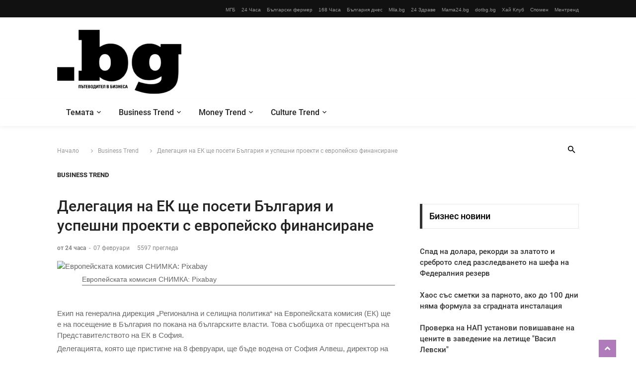

--- FILE ---
content_type: text/html; charset=utf-8
request_url: https://www.dotbg.bg/article/13707405
body_size: 19400
content:


<!DOCTYPE html>
<html>
<head>
    <title>DotBg - Делегация на ЕК ще посети България и успешни проекти с европейско финансиране</title>
    <meta charset="UTF-8">
    <meta name="viewport" content="width=device-width, initial-scale=1">
    <!--===============================================================================================-->
    <link rel="icon" type="image/png" href="/images/icons/favicon.png" />
    
    <!--===============================================================================================-->
    <link rel="stylesheet" type="text/css" href="/Content/bootstrap.min.css">
    <!--===============================================================================================-->
    <link rel="stylesheet" type="text/css" href="/fonts/font-awesome-4.7.0/css/font-awesome.min.css">
    <link rel="stylesheet" type="text/css" href="/fonts/fontawesome-5.0.8/css/fontawesome-all.min.css">
    <link rel="stylesheet" type="text/css" href="/fonts/SLZodiac/ZodiacFont.css">
    <!--===============================================================================================-->
    <link rel="stylesheet" type="text/css" href="/fonts/iconic/css/material-design-iconic-font.min.css">
    <!--===============================================================================================-->
    <link rel="stylesheet" type="text/css" href="/Content/animate.css">
    <!--===============================================================================================-->
    <link rel="stylesheet" type="text/css" href="/Content/hamburgers.min.css">
    <!--===============================================================================================-->
    <link rel="stylesheet" type="text/css" href="/Content/animsition.css">
    <!--===============================================================================================-->
    <link rel="stylesheet" type="text/css" href="/Content/util.min.css">
    <!--===============================================================================================-->
    <link rel="stylesheet" type="text/css" href="/Content/main.css?ver=214">
    <!--===============================================================================================-->
    <link rel="stylesheet" type="text/css" href="/Content/Site_12.css">
    <!--===============================================================================================-->
    <link href="https://fonts.googleapis.com/css?family=Orbitron&display=swap" rel="stylesheet">
    <link href="/Content/Weather.css" rel="stylesheet" />
    <script>
    (function(){/*

 Copyright The Closure Library Authors.
 SPDX-License-Identifier: Apache-2.0
*/
'use strict';var g=function(a){var b=0;return function(){return b<a.length?{done:!1,value:a[b++]}:{done:!0}}},l=this||self,m=/^[\w+/_-]+[=]{0,2}$/,p=null,q=function(){},r=function(a){var b=typeof a;if("object"==b)if(a){if(a instanceof Array)return"array";if(a instanceof Object)return b;var c=Object.prototype.toString.call(a);if("[object Window]"==c)return"object";if("[object Array]"==c||"number"==typeof a.length&&"undefined"!=typeof a.splice&&"undefined"!=typeof a.propertyIsEnumerable&&!a.propertyIsEnumerable("splice"))return"array";
if("[object Function]"==c||"undefined"!=typeof a.call&&"undefined"!=typeof a.propertyIsEnumerable&&!a.propertyIsEnumerable("call"))return"function"}else return"null";else if("function"==b&&"undefined"==typeof a.call)return"object";return b},u=function(a,b){function c(){}c.prototype=b.prototype;a.prototype=new c;a.prototype.constructor=a};var v=function(a,b){Object.defineProperty(l,a,{configurable:!1,get:function(){return b},set:q})};var y=function(a,b){this.b=a===w&&b||"";this.a=x},x={},w={};var aa=function(a,b){a.src=b instanceof y&&b.constructor===y&&b.a===x?b.b:"type_error:TrustedResourceUrl";if(null===p)b:{b=l.document;if((b=b.querySelector&&b.querySelector("script[nonce]"))&&(b=b.nonce||b.getAttribute("nonce"))&&m.test(b)){p=b;break b}p=""}b=p;b&&a.setAttribute("nonce",b)};var z=function(){return Math.floor(2147483648*Math.random()).toString(36)+Math.abs(Math.floor(2147483648*Math.random())^+new Date).toString(36)};var A=function(a,b){b=String(b);"application/xhtml+xml"===a.contentType&&(b=b.toLowerCase());return a.createElement(b)},B=function(a){this.a=a||l.document||document};B.prototype.appendChild=function(a,b){a.appendChild(b)};var C=function(a,b,c,d,e,f){try{var k=a.a,h=A(a.a,"SCRIPT");h.async=!0;aa(h,b);k.head.appendChild(h);h.addEventListener("load",function(){e();d&&k.head.removeChild(h)});h.addEventListener("error",function(){0<c?C(a,b,c-1,d,e,f):(d&&k.head.removeChild(h),f())})}catch(n){f()}};var ba=l.atob("aHR0cHM6Ly93d3cuZ3N0YXRpYy5jb20vaW1hZ2VzL2ljb25zL21hdGVyaWFsL3N5c3RlbS8xeC93YXJuaW5nX2FtYmVyXzI0ZHAucG5n"),ca=l.atob("WW91IGFyZSBzZWVpbmcgdGhpcyBtZXNzYWdlIGJlY2F1c2UgYWQgb3Igc2NyaXB0IGJsb2NraW5nIHNvZnR3YXJlIGlzIGludGVyZmVyaW5nIHdpdGggdGhpcyBwYWdlLg=="),da=l.atob("RGlzYWJsZSBhbnkgYWQgb3Igc2NyaXB0IGJsb2NraW5nIHNvZnR3YXJlLCB0aGVuIHJlbG9hZCB0aGlzIHBhZ2Uu"),ea=function(a,b,c){this.b=a;this.f=new B(this.b);this.a=null;this.c=[];this.g=!1;this.i=b;this.h=c},F=function(a){if(a.b.body&&!a.g){var b=
function(){D(a);l.setTimeout(function(){return E(a,3)},50)};C(a.f,a.i,2,!0,function(){l[a.h]||b()},b);a.g=!0}},D=function(a){for(var b=G(1,5),c=0;c<b;c++){var d=H(a);a.b.body.appendChild(d);a.c.push(d)}b=H(a);b.style.bottom="0";b.style.left="0";b.style.position="fixed";b.style.width=G(100,110).toString()+"%";b.style.zIndex=G(2147483544,2147483644).toString();b.style["background-color"]=I(249,259,242,252,219,229);b.style["box-shadow"]="0 0 12px #888";b.style.color=I(0,10,0,10,0,10);b.style.display=
"flex";b.style["justify-content"]="center";b.style["font-family"]="Roboto, Arial";c=H(a);c.style.width=G(80,85).toString()+"%";c.style.maxWidth=G(750,775).toString()+"px";c.style.margin="24px";c.style.display="flex";c.style["align-items"]="flex-start";c.style["justify-content"]="center";d=A(a.f.a,"IMG");d.className=z();d.src=ba;d.style.height="24px";d.style.width="24px";d.style["padding-right"]="16px";var e=H(a),f=H(a);f.style["font-weight"]="bold";f.textContent=ca;var k=H(a);k.textContent=da;J(a,
e,f);J(a,e,k);J(a,c,d);J(a,c,e);J(a,b,c);a.a=b;a.b.body.appendChild(a.a);b=G(1,5);for(c=0;c<b;c++)d=H(a),a.b.body.appendChild(d),a.c.push(d)},J=function(a,b,c){for(var d=G(1,5),e=0;e<d;e++){var f=H(a);b.appendChild(f)}b.appendChild(c);c=G(1,5);for(d=0;d<c;d++)e=H(a),b.appendChild(e)},G=function(a,b){return Math.floor(a+Math.random()*(b-a))},I=function(a,b,c,d,e,f){return"rgb("+G(Math.max(a,0),Math.min(b,255)).toString()+","+G(Math.max(c,0),Math.min(d,255)).toString()+","+G(Math.max(e,0),Math.min(f,
255)).toString()+")"},H=function(a){a=A(a.f.a,"DIV");a.className=z();return a},E=function(a,b){0>=b||null!=a.a&&0!=a.a.offsetHeight&&0!=a.a.offsetWidth||(fa(a),D(a),l.setTimeout(function(){return E(a,b-1)},50))},fa=function(a){var b=a.c;var c="undefined"!=typeof Symbol&&Symbol.iterator&&b[Symbol.iterator];b=c?c.call(b):{next:g(b)};for(c=b.next();!c.done;c=b.next())(c=c.value)&&c.parentNode&&c.parentNode.removeChild(c);a.c=[];(b=a.a)&&b.parentNode&&b.parentNode.removeChild(b);a.a=null};var ia=function(a,b,c,d,e){var f=ha(c),k=function(n){n.appendChild(f);l.setTimeout(function(){f?(0!==f.offsetHeight&&0!==f.offsetWidth?b():a(),f.parentNode&&f.parentNode.removeChild(f)):a()},d)},h=function(n){document.body?k(document.body):0<n?l.setTimeout(function(){h(n-1)},e):b()};h(3)},ha=function(a){var b=document.createElement("div");b.className=a;b.style.width="1px";b.style.height="1px";b.style.position="absolute";b.style.left="-10000px";b.style.top="-10000px";b.style.zIndex="-10000";return b};var K={},L=null;var M=function(){},N="function"==typeof Uint8Array,O=function(a,b){a.b=null;b||(b=[]);a.j=void 0;a.f=-1;a.a=b;a:{if(b=a.a.length){--b;var c=a.a[b];if(!(null===c||"object"!=typeof c||Array.isArray(c)||N&&c instanceof Uint8Array)){a.g=b-a.f;a.c=c;break a}}a.g=Number.MAX_VALUE}a.i={}},P=[],Q=function(a,b){if(b<a.g){b+=a.f;var c=a.a[b];return c===P?a.a[b]=[]:c}if(a.c)return c=a.c[b],c===P?a.c[b]=[]:c},R=function(a,b,c){a.b||(a.b={});if(!a.b[c]){var d=Q(a,c);d&&(a.b[c]=new b(d))}return a.b[c]};
M.prototype.h=N?function(){var a=Uint8Array.prototype.toJSON;Uint8Array.prototype.toJSON=function(){var b;void 0===b&&(b=0);if(!L){L={};for(var c="ABCDEFGHIJKLMNOPQRSTUVWXYZabcdefghijklmnopqrstuvwxyz0123456789".split(""),d=["+/=","+/","-_=","-_.","-_"],e=0;5>e;e++){var f=c.concat(d[e].split(""));K[e]=f;for(var k=0;k<f.length;k++){var h=f[k];void 0===L[h]&&(L[h]=k)}}}b=K[b];c=[];for(d=0;d<this.length;d+=3){var n=this[d],t=(e=d+1<this.length)?this[d+1]:0;h=(f=d+2<this.length)?this[d+2]:0;k=n>>2;n=(n&
3)<<4|t>>4;t=(t&15)<<2|h>>6;h&=63;f||(h=64,e||(t=64));c.push(b[k],b[n],b[t]||"",b[h]||"")}return c.join("")};try{return JSON.stringify(this.a&&this.a,S)}finally{Uint8Array.prototype.toJSON=a}}:function(){return JSON.stringify(this.a&&this.a,S)};var S=function(a,b){return"number"!==typeof b||!isNaN(b)&&Infinity!==b&&-Infinity!==b?b:String(b)};M.prototype.toString=function(){return this.a.toString()};var T=function(a){O(this,a)};u(T,M);var U=function(a){O(this,a)};u(U,M);var ja=function(a,b){this.c=new B(a);var c=R(b,T,5);c=new y(w,Q(c,4)||"");this.b=new ea(a,c,Q(b,4));this.a=b},ka=function(a,b,c,d){b=new T(b?JSON.parse(b):null);b=new y(w,Q(b,4)||"");C(a.c,b,3,!1,c,function(){ia(function(){F(a.b);d(!1)},function(){d(!0)},Q(a.a,2),Q(a.a,3),Q(a.a,1))})};var la=function(a,b){V(a,"internal_api_load_with_sb",function(c,d,e){ka(b,c,d,e)});V(a,"internal_api_sb",function(){F(b.b)})},V=function(a,b,c){a=l.btoa(a+b);v(a,c)},W=function(a,b,c){for(var d=[],e=2;e<arguments.length;++e)d[e-2]=arguments[e];e=l.btoa(a+b);e=l[e];if("function"==r(e))e.apply(null,d);else throw Error("API not exported.");};var X=function(a){O(this,a)};u(X,M);var Y=function(a){this.h=window;this.a=a;this.b=Q(this.a,1);this.f=R(this.a,T,2);this.g=R(this.a,U,3);this.c=!1};Y.prototype.start=function(){ma();var a=new ja(this.h.document,this.g);la(this.b,a);na(this)};
var ma=function(){var a=function(){if(!l.frames.googlefcPresent)if(document.body){var b=document.createElement("iframe");b.style.display="none";b.style.width="0px";b.style.height="0px";b.style.border="none";b.style.zIndex="-1000";b.style.left="-1000px";b.style.top="-1000px";b.name="googlefcPresent";document.body.appendChild(b)}else l.setTimeout(a,5)};a()},na=function(a){var b=Date.now();W(a.b,"internal_api_load_with_sb",a.f.h(),function(){var c;var d=a.b,e=l[l.btoa(d+"loader_js")];if(e){e=l.atob(e);
e=parseInt(e,10);d=l.btoa(d+"loader_js").split(".");var f=l;d[0]in f||"undefined"==typeof f.execScript||f.execScript("var "+d[0]);for(;d.length&&(c=d.shift());)d.length?f[c]&&f[c]!==Object.prototype[c]?f=f[c]:f=f[c]={}:f[c]=null;c=Math.abs(b-e);c=1728E5>c?0:c}else c=-1;0!=c&&(W(a.b,"internal_api_sb"),Z(a,Q(a.a,6)))},function(c){Z(a,c?Q(a.a,4):Q(a.a,5))})},Z=function(a,b){a.c||(a.c=!0,a=new l.XMLHttpRequest,a.open("GET",b,!0),a.send())};(function(a,b){l[a]=function(c){for(var d=[],e=0;e<arguments.length;++e)d[e-0]=arguments[e];l[a]=q;b.apply(null,d)}})("__d3lUW8vwsKlB__",function(a){"function"==typeof window.atob&&(a=window.atob(a),a=new X(a?JSON.parse(a):null),(new Y(a)).start())});}).call(this);

window.__d3lUW8vwsKlB__("[base64]");
</script>

    <!--===============================================================================================-->
<!-- DotBG -->
<!-- скриптове за измерване на аудиторията от Гемиус на 4-те нови регионални сайта. -->

<!-- (C)2000-2021 Gemius SA - gemiusPrism  / dotbg.bg/Home Page -->
<script type="text/javascript">
<!--    //--><![CDATA[//><!--
    var pp_gemius_identifier = 'p3zqy.ctd9knZOusfywRyWX2fcC1Vrt51AZOok3vom7.97';
    // lines below shouldn't be edited
    function gemius_pending(i) { window[i] = window[i] || function () { var x = window[i + '_pdata'] = window[i + '_pdata'] || []; x[x.length] = arguments; }; }; gemius_pending('gemius_hit'); gemius_pending('gemius_event'); gemius_pending('pp_gemius_hit'); gemius_pending('pp_gemius_event'); (function (d, t) { try { var gt = d.createElement(t), s = d.getElementsByTagName(t)[0], l = 'http' + ((location.protocol == 'https:') ? 's' : ''); gt.setAttribute('async', 'async'); gt.setAttribute('defer', 'defer'); gt.src = l + '://gabg.hit.gemius.pl/xgemius.js'; s.parentNode.insertBefore(gt, s); } catch (e) { } })(document, 'script');
    //--><!]]>
</script>


<!-- Global site tag (gtag.js) - Google Analytics -->
<script async src="https://www.googletagmanager.com/gtag/js?id=G-2KWPQRZLN4"></script>
<script>
    window.dataLayer = window.dataLayer || [];
    function gtag() { dataLayer.push(arguments); }
    gtag('js', new Date());

    gtag('config', 'G-2KWPQRZLN4');
</script>

<!-- AD OCEAN -->
<script type="text/javascript" src="//vbbg.adocean.pl/files/js/ado.js"></script>
<script type="text/javascript">
    /* (c)AdOcean 2003-2021 */
    if (typeof ado !== "object") { ado = {}; ado.config = ado.preview = ado.placement = ado.master = ado.slave = function () { }; }
    ado.config({ mode: "old", xml: false, consent: true, characterEncoding: true });
    ado.preview({ enabled: true });
</script>




    <!--===============================================================================================-->
    <!-- Global site tag (gtag.js) - Google Analytics  ???????  -->
    <!-- ADOcean Placement Code Header -->
    <!-- ADOcean Placement Code master for Home page -->
    <!-- ADOcean Placement Code master for Inner page -->
    <!--===============================================================================================-->





    <script src="/bundles/modernizr?v=inCVuEFe6J4Q07A0AcRsbJic_UE5MwpRMNGcOtk94TE1"></script>




    <script type="text/javascript" charset="utf-8">
        (function (w, d, t, f) {
            w[f] = w[f] || function (c, k, n) {
                s = w[f], k = s['k'] = (s['k'] || (k ? ('&k=' + k) : '')); s['c'] =
                    c = (c instanceof Array) ? c : [c]; s['n'] = n = n || 0; L = d.createElement(t), e = d.getElementsByTagName(t)[0];
                L.async = 1; L.src = '//feed.aqicn.org/feed/' + (c[n].city) + '/' + (c[n].lang || '') + '/feed.v1.js?n=' + n + k;
                e.parentNode.insertBefore(L, e);
            };
        })(window, document, 'script', '_aqiFeed');
    </script>


    <script>
        function docReady(fn) {
            // see if DOM is already available
            if (document.readyState === "complete" || document.readyState === "interactive") {
                // call on next available tick
                setTimeout(fn, 1);
            } else {
                document.addEventListener("DOMContentLoaded", fn);
            }
        }
    </script>

    <!-- Project Agora -->
    <script async src="//pahtbt.tech/c/dotbg.bg.js"></script>

    

    <meta property="og:type" content="article" />
    <meta property="og:url" content="https://www.dotbg.bg:443/Article/13707405" />
    <meta property="og:site_name" content="https://www.dotbg.bg" />
    <meta property="og:locale" content="bg_BG" />

    <meta property="article:author" content="24 часа" />
    <meta property="article:section" content="Business Trend" />
    <meta property="article:tag" content="" />
    <meta property="og:title" content="Делегация на ЕК ще посети България и успешни проекти с европейско финансиране" />
    <meta property="og:description" content="Екип на генерална дирекция „Регионална и селищна политика“ на Европейската комисия (ЕК) ще е на посещение в България по покана на българските власти. Това съобщиха от пресцентъра на Представителството на ЕК в София.
Делегацията, която ще пристигне на 8 февруари, ще бъде водена от София Алвеш, директор на дирекция „Изграждане на административен" />

    


                <meta property="og:image" content="https://cache1.24chasa.bg/Images/cache/406/Image_13707406_4000_0.jpg" />
                <meta name="twitter:image:src" content="https://cache1.24chasa.bg/Images/cache/406/Image_13707406_4000_0.jpg" />
                <meta name="twitter:image" content="https://cache1.24chasa.bg/Images/cache/406/Image_13707406_4000_0.jpg" />
                <meta property="og:image:width" content="1000" />
                <meta property="og:image:height" content="526" />
                <meta property="og:image:type" content="image/jpeg" />


</head>
<body class="animsition">
    <!-- Header -->
    


<header>
    <!-- Header desktop -->
    <div class="container-menu-desktop">
        
<div class="topbar">
    <div class="content-topbar container h-100">
        <div class="left-topbar">
            <div class="left-topbar-item flex-wr-s-c">
                <div id="ajaxWeather">

<script>

    var notChanged = "1";
    function changeMe(a, that) {

        if (notChanged == "1") {
            notChanged = "0";

            setTimeout(function () {
                that.onload = null;
                notChanged == "0";
                that.src = a + "?ver=" + (new Date().getTime());
            }, 1500);
        }



    }

</script>

<script>
    (function ($) {
        $("#moonPhasesWeek").click(function (e) {
            $("#moonPhasesWeek").hide();
        });

        $("#weatherGroup").click(function (e) {
            $("#prognosys").show();
        });

        $("#prognosys").click(function (e) {
            $("#prognosys").hide();
        });

        $("#theMoon").click(function (e) {
            $("#moonPhasesWeek").show();
        });
    });

</script>
                </div>
                <ul id="wCity">
                            <li class="weatherCityListed " data-id="21" data-api="733618">Асеновград</li>
                            <li class="weatherCityListed " data-id="35" data-api="733191">Благоевград</li>
                            <li class="weatherCityListed " data-id="48" data-api="732770">Бургас</li>
                            <li class="weatherCityListed " data-id="55" data-api="726050">Варна</li>
                            <li class="weatherCityListed " data-id="57" data-api="725993">Велико Търново</li>
                            <li class="weatherCityListed " data-id="60" data-api="725905">Видин</li>
                            <li class="weatherCityListed " data-id="61" data-api="725712">Враца</li>
                            <li class="weatherCityListed " data-id="66" data-api="731549">Габрово</li>
                            <li class="weatherCityListed " data-id="85" data-api="726418">Добрич</li>
                            <li class="weatherCityListed " data-id="175" data-api="728378">Пазарджик</li>
                            <li class="weatherCityListed " data-id="177" data-api="728330">Перник</li>
                            <li class="weatherCityListed " data-id="183" data-api="728203">Плевен</li>
                            <li class="weatherCityListed " data-id="185" data-api="728193">Пловдив</li>
                            <li class="weatherCityListed " data-id="203" data-api="727523">Русе</li>
                            <li class="weatherCityListed " data-id="219" data-api="727079">Сливен</li>
                            <li class="weatherCityListed white" data-id="226" data-api="727011">София</li>
                            <li class="weatherCityListed " data-id="230" data-api="726848">Стара Загора</li>
                            <li class="weatherCityListed " data-id="252" data-api="730435">Хасково</li>
                            <li class="weatherCityListed " data-id="263" data-api="727233">Шумен</li>
                            <li class="weatherCityListed " data-id="266" data-api="864563">Ямбол</li>
                </ul>

            </div>
        </div>

        <div class="right-topbar">
            <div class="portfoil">

                <span>    <a href="http://www.mgb.bg/" target="_blank">МГБ</a>                           </span>
                <span style="position:relative;" id="h24parent" >
                    <a href="https://www.24chasa.bg/" target="_blank">24 Часа</a>
                    <ul id="h24regional">
                        <li><a href="https://www.24varna.bg/" target="_blank">24 Часа Варна</a></li>
                        <li><a href="https://www.24burgas.bg/" target="_blank">24 Часа Бургас</a></li>
                        <li><a href="https://www.24plovdiv.bg/" target="_blank">24 Часа Пловдив</a></li>
                        
                        <li><a href="https://www.24sofia.bg/" target="_blank">24 Часа София</a></li>
                    </ul>
                </span>
                <span>    <a href="https://www.bgfermer.bg/" target="_blank">Български фермер</a>        </span>
                <span>    <a href="https://www.168chasa.bg/" target="_blank">168 Часа</a>                </span>
                <span>    <a href="https://www.bgdnes.bg/" target="_blank">България днес</a>             </span>
                <span>    <a href="https://www.mila.bg/" target="_blank">Mila.bg</a>                     </span>
                <span>    <a href="https://www.24zdrave.bg/" target="_blank">24 Здраве</a>               </span>
                <span>    <a href="https://www.mama24.bg/" target="_blank">Mama24.bg</a>                 </span>
                <span>    <a href="https://www.dotbg.bg/" target="_blank">dotbg.bg</a>                    </span>
                <span>    <a href="http://www.hiclub.bg/" target="_blank">Хай Клуб</a>                   </span>
                <span>    <a href="http://www.spomen.bg/" target="_blank">Спомен</a>                     </span>
                <span>    <a href="http://www.mentrend.bg/" target="_blank">Ментренд</a>                     </span>
                
            </div>
        </div>
    </div>
</div>


        <!-- Header Mobile -->
        <div class="wrap-header-mobile">
            <!-- Logo moblie -->
            <div class="logo-mobile">
                
                <a href="/" class="w-100 logo24"><img src="/images/Glava_dotBG-black.png" alt="IMG-LOGO"></a>

            </div>

            <!-- Button show menu -->
            <div class="btn-show-menu-mobile hamburger hamburger--squeeze m-r--8">
                <span class="hamburger-box">
                    <span class="hamburger-inner"></span>
                </span>
            </div>
        </div>

        <!-- Menu Mobile -->
            <div class="menu-mobile">
                <ul class="main-menu-m">
                        <li>
                            <a href="/rubric/5480264">Темата</a>
                        </li>
                        <li>
                            <a href="/rubric/5480271">Business Trend</a>
                        </li>
                        <li>
                            <a href="/rubric/5480276">Money Trend</a>
                        </li>
                        <li>
                            <a href="/rubric/5480277">Culture Trend</a>
                        </li>
                        <li>
                            <a href="/rubric/5480278">Innovator</a>
                        </li>
                        <li>
                            <a href="/rubric/5508112">Бизнес новини</a>
                        </li>
                    <li>
                        <a href="/Weather">Времето</a>
                    </li>

                    

                </ul>
            </div>

        <!--  -->
        <div class="wrap-logo container">
            <!-- Logo desktop -->
            <div class="logo">
                
                <a href="/" class="w-100 logo24"><img src="/images/Glava_dotBG-black.png" alt="LOGO"></a>
            </div>

            <!-- Banner -->
            <div class="banner-header">
                



<div class=" adv-banner_0 adv-banner-rub-0  bannerDiv">
    <div></div>
    <script type="text/javascript">
        /* (c)AdOcean 2003-2021, vgb_bg.new.dotbg.bg._______ 0 */
        ado.placement({ id: '', server: 'vbbg.adocean.pl' });
    </script>
</div>
                
            </div>
        </div>

        <!--  -->
            <div class="wrap-main-nav">
                <div class="main-nav">
                    <!-- Menu desktop -->
                    <nav class="menu-desktop">
                        <a class="logo-stick w-100" href="/">
                            <img src="/images/Glava_dotBG-black.png" alt="LOGO">
                        </a>
                        <ul class="main-menu">
                            
                                <li class="mega-menu-item">
                                    <a class="nowrap" href="/rubric/5480264">Темата</a>

                                    <div class="sub-mega-menu">
                                        <div class="nav flex-column nav-pills" role="tablist">
                                            <a class="nav-link active" data-toggle="pill" href="#news_5480264" role="tab" data-rel="/rubric/?">Темата</a>
                                        </div>

                                        <div class="tab-content">
                                            <div class="tab-pane show active" id="news_5480264" role="tabpanel">
                                                <div class="row">


<div class="col-3">

    <!-- Item post -->
    <div>
        <a href="/article/22060139" class="wrap-pic-w hov1 trans-03">
            <img src="https://cache1.24chasa.bg/Images/cache/140/Image_22060140_230_0.jpg" alt="IMG">
        </a>

        <div class="p-t-10">
            <h5 class="p-b-5">
                <a href="/article/22060139" class="f1-s-5 cl3 hov-cl10 trans-03">
                    Вижте кои банкови клонове ще работят извънредно през януари
                </a>
            </h5>

            <span class="cl8">
                <a href="/rubric/5480264" class="f1-s-6 cl8 hov-cl10 trans-03">
                    Темата
                </a>

                <span class="f1-s-3 m-rl-3">
                    -
                </span>

                <span class="f1-s-3">
                    09 януари
                </span>
            </span>
        </div>
    </div>
</div>


<div class="col-3">

    <!-- Item post -->
    <div>
        <a href="/article/22054337" class="wrap-pic-w hov1 trans-03">
            <img src="https://cache1.24chasa.bg/Images/cache/338/Image_22054338_230_0.jpg" alt="IMG">
        </a>

        <div class="p-t-10">
            <h5 class="p-b-5">
                <a href="/article/22054337" class="f1-s-5 cl3 hov-cl10 trans-03">
                    Шефката на НОИ: Нито една пенсия не е намалена след преминаването към еврото
                </a>
            </h5>

            <span class="cl8">
                <a href="/rubric/5480264" class="f1-s-6 cl8 hov-cl10 trans-03">
                    Темата
                </a>

                <span class="f1-s-3 m-rl-3">
                    -
                </span>

                <span class="f1-s-3">
                    08 януари
                </span>
            </span>
        </div>
    </div>
</div>


<div class="col-3">

    <!-- Item post -->
    <div>
        <a href="/article/22046052" class="wrap-pic-w hov1 trans-03">
            <img src="https://cache2.24chasa.bg/Images/cache/053/Image_22046053_230_0.jpg" alt="IMG">
        </a>

        <div class="p-t-10">
            <h5 class="p-b-5">
                <a href="/article/22046052" class="f1-s-5 cl3 hov-cl10 trans-03">
                    Министерството на финансите: Няма да се удължава периодът на двойно обращение
                </a>
            </h5>

            <span class="cl8">
                <a href="/rubric/5480264" class="f1-s-6 cl8 hov-cl10 trans-03">
                    Темата
                </a>

                <span class="f1-s-3 m-rl-3">
                    -
                </span>

                <span class="f1-s-3">
                    07 януари
                </span>
            </span>
        </div>
    </div>
</div>


<div class="col-3">

    <!-- Item post -->
    <div>
        <a href="/article/22044137" class="wrap-pic-w hov1 trans-03">
            <img src="https://cache1.24chasa.bg/Images/cache/138/Image_22044138_230_0.jpg" alt="IMG">
        </a>

        <div class="p-t-10">
            <h5 class="p-b-5">
                <a href="/article/22044137" class="f1-s-5 cl3 hov-cl10 trans-03">
                    БНБ с извънредно работно време до края на месеца, ще работи и в събота
                </a>
            </h5>

            <span class="cl8">
                <a href="/rubric/5480264" class="f1-s-6 cl8 hov-cl10 trans-03">
                    Темата
                </a>

                <span class="f1-s-3 m-rl-3">
                    -
                </span>

                <span class="f1-s-3">
                    07 януари
                </span>
            </span>
        </div>
    </div>
</div>
                                                </div>
                                            </div>


                                        </div>
                                    </div>
                                </li>
                                <li class="mega-menu-item">
                                    <a class="nowrap" href="/rubric/5480271">Business Trend</a>

                                    <div class="sub-mega-menu">
                                        <div class="nav flex-column nav-pills" role="tablist">
                                            <a class="nav-link active" data-toggle="pill" href="#news_5480271" role="tab" data-rel="/rubric/?">Business Trend</a>
                                        </div>

                                        <div class="tab-content">
                                            <div class="tab-pane show active" id="news_5480271" role="tabpanel">
                                                <div class="row">


<div class="col-3">

    <!-- Item post -->
    <div>
        <a href="/article/22129928" class="wrap-pic-w hov1 trans-03">
            <img src="/images/NoPicLogo.jpg" alt="IMG">
        </a>

        <div class="p-t-10">
            <h5 class="p-b-5">
                <a href="/article/22129928" class="f1-s-5 cl3 hov-cl10 trans-03">
                    „Форбс“: Богатството на Тръмп е нараснало с 2,7 млрд. долара
                </a>
            </h5>

            <span class="cl8">
                <a href="/rubric/5480271" class="f1-s-6 cl8 hov-cl10 trans-03">
                    Business Trend
                </a>

                <span class="f1-s-3 m-rl-3">
                    -
                </span>

                <span class="f1-s-3">
                    20 януари
                </span>
            </span>
        </div>
    </div>
</div>


<div class="col-3">

    <!-- Item post -->
    <div>
        <a href="/article/22129731" class="wrap-pic-w hov1 trans-03">
            <img src="https://cache1.24chasa.bg/Images/cache/732/Image_22129732_230_0.jpg" alt="IMG">
        </a>

        <div class="p-t-10">
            <h5 class="p-b-5">
                <a href="/article/22129731" class="f1-s-5 cl3 hov-cl10 trans-03">
                    Всички европейци с еднакви шофьорски книжки
                </a>
            </h5>

            <span class="cl8">
                <a href="/rubric/5480271" class="f1-s-6 cl8 hov-cl10 trans-03">
                    Business Trend
                </a>

                <span class="f1-s-3 m-rl-3">
                    -
                </span>

                <span class="f1-s-3">
                    20 януари
                </span>
            </span>
        </div>
    </div>
</div>


<div class="col-3">

    <!-- Item post -->
    <div>
        <a href="/article/22129546" class="wrap-pic-w hov1 trans-03">
            <img src="https://cache2.24chasa.bg/Images/cache/547/Image_22129547_230_0.jpg" alt="IMG">
        </a>

        <div class="p-t-10">
            <h5 class="p-b-5">
                <a href="/article/22129546" class="f1-s-5 cl3 hov-cl10 trans-03">
                    &quot;Блумбърг&quot;: Европа държи 10 трилиона долара американски дълг
                </a>
            </h5>

            <span class="cl8">
                <a href="/rubric/5480271" class="f1-s-6 cl8 hov-cl10 trans-03">
                    Business Trend
                </a>

                <span class="f1-s-3 m-rl-3">
                    -
                </span>

                <span class="f1-s-3">
                    20 януари
                </span>
            </span>
        </div>
    </div>
</div>


<div class="col-3">

    <!-- Item post -->
    <div>
        <a href="/article/22129352" class="wrap-pic-w hov1 trans-03">
            <img src="https://cache2.24chasa.bg/Images/cache/353/Image_22129353_230_0.jpg" alt="IMG">
        </a>

        <div class="p-t-10">
            <h5 class="p-b-5">
                <a href="/article/22129352" class="f1-s-5 cl3 hov-cl10 trans-03">
                    Европейският парламент замразява ратифицирането на търговското споразумение със САЩ
                </a>
            </h5>

            <span class="cl8">
                <a href="/rubric/5480271" class="f1-s-6 cl8 hov-cl10 trans-03">
                    Business Trend
                </a>

                <span class="f1-s-3 m-rl-3">
                    -
                </span>

                <span class="f1-s-3">
                    20 януари
                </span>
            </span>
        </div>
    </div>
</div>
                                                </div>
                                            </div>


                                        </div>
                                    </div>
                                </li>
                                <li class="mega-menu-item">
                                    <a class="nowrap" href="/rubric/5480276">Money Trend</a>

                                    <div class="sub-mega-menu">
                                        <div class="nav flex-column nav-pills" role="tablist">
                                            <a class="nav-link active" data-toggle="pill" href="#news_5480276" role="tab" data-rel="/rubric/?">Money Trend</a>
                                        </div>

                                        <div class="tab-content">
                                            <div class="tab-pane show active" id="news_5480276" role="tabpanel">
                                                <div class="row">


<div class="col-3">

    <!-- Item post -->
    <div>
        <a href="/article/22129865" class="wrap-pic-w hov1 trans-03">
            <img src="https://cache1.24chasa.bg/Images/cache/866/Image_22129866_230_0.jpg" alt="IMG">
        </a>

        <div class="p-t-10">
            <h5 class="p-b-5">
                <a href="/article/22129865" class="f1-s-5 cl3 hov-cl10 trans-03">
                    Европейските борси затвориха на червено
                </a>
            </h5>

            <span class="cl8">
                <a href="/rubric/5480276" class="f1-s-6 cl8 hov-cl10 trans-03">
                    Money Trend
                </a>

                <span class="f1-s-3 m-rl-3">
                    -
                </span>

                <span class="f1-s-3">
                    20 януари
                </span>
            </span>
        </div>
    </div>
</div>


<div class="col-3">

    <!-- Item post -->
    <div>
        <a href="/article/22128759" class="wrap-pic-w hov1 trans-03">
            <img src="https://cache1.24chasa.bg/Images/cache/760/Image_22128760_230_0.jpg" alt="IMG">
        </a>

        <div class="p-t-10">
            <h5 class="p-b-5">
                <a href="/article/22128759" class="f1-s-5 cl3 hov-cl10 trans-03">
                    Американските индекси се сриват на фона на напрежението около Гренландия
                </a>
            </h5>

            <span class="cl8">
                <a href="/rubric/5480276" class="f1-s-6 cl8 hov-cl10 trans-03">
                    Money Trend
                </a>

                <span class="f1-s-3 m-rl-3">
                    -
                </span>

                <span class="f1-s-3">
                    20 януари
                </span>
            </span>
        </div>
    </div>
</div>


<div class="col-3">

    <!-- Item post -->
    <div>
        <a href="/article/22127704" class="wrap-pic-w hov1 trans-03">
            <img src="https://cache2.24chasa.bg/Images/cache/705/Image_22127705_230_0.jpg" alt="IMG">
        </a>

        <div class="p-t-10">
            <h5 class="p-b-5">
                <a href="/article/22127704" class="f1-s-5 cl3 hov-cl10 trans-03">
                    Netflix промени офертата си за Warner Bros, вече е в кеш
                </a>
            </h5>

            <span class="cl8">
                <a href="/rubric/5480276" class="f1-s-6 cl8 hov-cl10 trans-03">
                    Money Trend
                </a>

                <span class="f1-s-3 m-rl-3">
                    -
                </span>

                <span class="f1-s-3">
                    20 януари
                </span>
            </span>
        </div>
    </div>
</div>


<div class="col-3">

    <!-- Item post -->
    <div>
        <a href="/article/22126827" class="wrap-pic-w hov1 trans-03">
            <img src="https://cache1.24chasa.bg/Images/cache/828/Image_22126828_230_0.jpg" alt="IMG">
        </a>

        <div class="p-t-10">
            <h5 class="p-b-5">
                <a href="/article/22126827" class="f1-s-5 cl3 hov-cl10 trans-03">
                    БНБ: Търговският дефицит на България расте до 1,0598 млрд. евро през ноември
                </a>
            </h5>

            <span class="cl8">
                <a href="/rubric/5480276" class="f1-s-6 cl8 hov-cl10 trans-03">
                    Money Trend
                </a>

                <span class="f1-s-3 m-rl-3">
                    -
                </span>

                <span class="f1-s-3">
                    20 януари
                </span>
            </span>
        </div>
    </div>
</div>
                                                </div>
                                            </div>


                                        </div>
                                    </div>
                                </li>
                                <li class="mega-menu-item">
                                    <a class="nowrap" href="/rubric/5480277">Culture Trend</a>

                                    <div class="sub-mega-menu">
                                        <div class="nav flex-column nav-pills" role="tablist">
                                            <a class="nav-link active" data-toggle="pill" href="#news_5480277" role="tab" data-rel="/rubric/?">Culture Trend</a>
                                        </div>

                                        <div class="tab-content">
                                            <div class="tab-pane show active" id="news_5480277" role="tabpanel">
                                                <div class="row">


<div class="col-3">

    <!-- Item post -->
    <div>
        <a href="/article/22066975" class="wrap-pic-w hov1 trans-03">
            <img src="https://cache1.24chasa.bg/Images/cache/976/Image_22066976_230_0.jpg" alt="IMG">
        </a>

        <div class="p-t-10">
            <h5 class="p-b-5">
                <a href="/article/22066975" class="f1-s-5 cl3 hov-cl10 trans-03">
                    Владимир Иванов: Прогнозите, че ще катастрофира въвеждането на еврото, не се сбъднаха
                </a>
            </h5>

            <span class="cl8">
                <a href="/rubric/5480277" class="f1-s-6 cl8 hov-cl10 trans-03">
                    Culture Trend
                </a>

                <span class="f1-s-3 m-rl-3">
                    -
                </span>

                <span class="f1-s-3">
                    11 януари
                </span>
            </span>
        </div>
    </div>
</div>


<div class="col-3">

    <!-- Item post -->
    <div>
        <a href="/article/22066714" class="wrap-pic-w hov1 trans-03">
            <img src="https://cache2.24chasa.bg/Images/cache/421/Image_22067421_230_0.jpg" alt="IMG">
        </a>

        <div class="p-t-10">
            <h5 class="p-b-5">
                <a href="/article/22066714" class="f1-s-5 cl3 hov-cl10 trans-03">
                    Шефът на НАП: Над 1000 проверки сме направили от началото на годината. Не се стига до сериозни спекули с цените и в еврото
                </a>
            </h5>

            <span class="cl8">
                <a href="/rubric/5480277" class="f1-s-6 cl8 hov-cl10 trans-03">
                    Culture Trend
                </a>

                <span class="f1-s-3 m-rl-3">
                    -
                </span>

                <span class="f1-s-3">
                    11 януари
                </span>
            </span>
        </div>
    </div>
</div>


<div class="col-3">

    <!-- Item post -->
    <div>
        <a href="/article/22061392" class="wrap-pic-w hov1 trans-03">
            <img src="https://cache2.24chasa.bg/Images/cache/393/Image_22061393_230_0.jpg" alt="IMG">
        </a>

        <div class="p-t-10">
            <h5 class="p-b-5">
                <a href="/article/22061392" class="f1-s-5 cl3 hov-cl10 trans-03">
                    Ричард Алибрегов: Ресторантьорите са готови за плавен преход към еврото, банките създават пречки
                </a>
            </h5>

            <span class="cl8">
                <a href="/rubric/5480277" class="f1-s-6 cl8 hov-cl10 trans-03">
                    Culture Trend
                </a>

                <span class="f1-s-3 m-rl-3">
                    -
                </span>

                <span class="f1-s-3">
                    09 януари
                </span>
            </span>
        </div>
    </div>
</div>


<div class="col-3">

    <!-- Item post -->
    <div>
        <a href="/article/22056743" class="wrap-pic-w hov1 trans-03">
            <img src="https://cache1.24chasa.bg/Images/cache/744/Image_22056744_230_0.jpg" alt="IMG">
        </a>

        <div class="p-t-10">
            <h5 class="p-b-5">
                <a href="/article/22056743" class="f1-s-5 cl3 hov-cl10 trans-03">
                    Над 80 паркинга са проверени от КЗП и НАП след сигнали за скок на таксите
                </a>
            </h5>

            <span class="cl8">
                <a href="/rubric/5480277" class="f1-s-6 cl8 hov-cl10 trans-03">
                    Culture Trend
                </a>

                <span class="f1-s-3 m-rl-3">
                    -
                </span>

                <span class="f1-s-3">
                    09 януари
                </span>
            </span>
        </div>
    </div>
</div>
                                                </div>
                                            </div>


                                        </div>
                                    </div>
                                </li>




                            
                            <li class="mega-menu-item" style="float:right;margin-left: auto;">
                                

                                <div class="sub-mega-menu">
                                        <div class="projectTitle">

                                            <a href="#" class="hov-cl10">Заглавие на проект номер 1</a>

                                        </div>
                                        <div class="projectTitle">

                                            <a href="#" class="hov-cl10">Заглавие на проект номер 2</a>

                                        </div>
                                        <div class="projectTitle">

                                            <a href="#" class="hov-cl10">Заглавие на проект номер 3</a>

                                        </div>
                                        <div class="projectTitle">

                                            <a href="#" class="hov-cl10">Заглавие на проект номер 4</a>

                                        </div>
                                        <div class="projectTitle">

                                            <a href="#" class="hov-cl10">Заглавие на проект номер 5</a>

                                        </div>
                                        <div class="projectTitle">

                                            <a href="#" class="hov-cl10">Заглавие на проект номер 6</a>

                                        </div>
                                        <div class="projectTitle">

                                            <a href="#" class="hov-cl10">Заглавие на проект номер 7</a>

                                        </div>
                                        <div class="projectTitle">

                                            <a href="#" class="hov-cl10">Заглавие на проект номер 8</a>

                                        </div>
                                        <div class="projectTitle">

                                            <a href="#" class="hov-cl10">Заглавие на проект номер 9</a>

                                        </div>
                                        <div class="projectTitle">

                                            <a href="#" class="hov-cl10">Заглавие на проект номер 10</a>

                                        </div>
                                        <div class="projectTitle">

                                            <a href="#" class="hov-cl10">Заглавие на проект номер 11</a>

                                        </div>
                                        <div class="projectTitle">

                                            <a href="#" class="hov-cl10">Заглавие на проект номер 12</a>

                                        </div>

                                    

                                    
                                </div>
                            </li>
                            














                        </ul>
                    </nav>
                </div>
            </div>
    </div>
</header>

    <div class="my-4 w-100 text-center">
        



<div class=" adv-banner_1 adv-banner-rub-0  bannerDiv">
    <div id="ado-mIZB5n3PvEZl5vKMScSNT8oy7fcr55s6UHOoeyO9q0v.Z7"></div>
    <script type="text/javascript">
        /* (c)AdOcean 2003-2021, vgb_bg.new.dotbg.bg._______ 1 */
        ado.placement({ id: 'ado-mIZB5n3PvEZl5vKMScSNT8oy7fcr55s6UHOoeyO9q0v.Z7', server: 'vbbg.adocean.pl' });
    </script>
</div>
    </div>



    





<div class="container">
    <div class="headline bg0 flex-wr-sb-c p-tb-8">
        <div class="f2-s-1 p-r-30 m-tb-6" style="max-width: 69%;white-space:nowrap;overflow:hidden;">
            <a href="/" class="breadcrumb-item f1-s-3 cl9 hov-cl10">Начало</a>
            <a href="/rubric/5480271" class="breadcrumb-item f1-s-3 cl9 hov-cl10">Business Trend</a>
            <span class="breadcrumb-item f1-s-3 cl9">Делегация на ЕК ще посети България и успешни проекти с европейско финансиране</span>
        </div>
        
<form method="post" action="/Home/SearchE" id="searchForm">
    <input name="__RequestVerificationToken" type="hidden" value="w9wrLeue9EaRuor99yQiyZKHjuJ3fNKGTNH_1Rpxv8KUtXCyq2rV7WKZjp5X-cRayM2nZn3QvmqnxQKFBLHWknTwo48v8Q_gvawYW6Kie8c1" />
    <input type="hidden" name="query" id="query" value="">
    <input type="hidden" name="page" id="page" value="1">
</form>

<div id="search-bar" class="pos-absolute right-0 col-lg-2 bo-1-rad-11 dis-none bocl11 m-tb-6" style="">
    <input class="f1-s-1 cl6 plh9 s-full p-2" type="text" name="search" placeholder="Търси">
    <button class="flex-c-c size-a-1 ab-t-r fs-20 cl2 hov-cl10 trans-03" id="doSearch">
        <i class="zmdi zmdi-search"></i>
    </button>
</div>
<div class="p-2">
    <a href="javascript:;" onclick="showSearchBar(this);"><i class="zmdi zmdi-search search-icon"></i></a>
</div>
    </div>
</div>

<div id="fb-root"></div>
<script>
    (function (d, s, id) {
        var js, fjs = d.getElementsByTagName(s)[0];
        if (d.getElementById(id)) return;
        js = d.createElement(s); js.id = id;
        js.src = "https://connect.facebook.net/en_US/sdk.js#xfbml=1&version=v3.0";
        fjs.parentNode.insertBefore(js, fjs);
    }(document, 'script', 'facebook-jssdk'));
</script>

<script>
    window.twttr = (function (d, s, id) {
        var js, fjs = d.getElementsByTagName(s)[0],
            t = window.twttr || {};
        if (d.getElementById(id)) return t;
        js = d.createElement(s);
        js.id = id;
        js.src = "https://platform.twitter.com/widgets.js";
        fjs.parentNode.insertBefore(js, fjs);

        t._e = [];
        t.ready = function (f) {
            t._e.push(f);
        };

        return t;
    }(document, "script", "twitter-wjs"));
</script>

<script type="text/javascript">
    var ContentId = parseInt(5480271) || 0;
    var pageContentId = parseInt(5480271) || 0;
    var articleId = parseInt(13707405) || 0;
</script>

<section class="bg0 p-b-140 p-t-10">
    <div class="container">
        <div class="row justify-content-center">
            <div class="col-md-10 col-lg-8 ">
                <div class="p-r-10 p-r-0-sr991">
                    <div class="p-b-70">
                        <a href="/rubric/5480271" class="f1-s-10 cl2 hov-cl10 trans-03 text-uppercase">
                            Business Trend
                        </a>
                        <h1 class="f1-l-3 cl2 p-b-16 p-t-33 respon2">
                            Делегация на ЕК ще посети България и успешни проекти с европейско финансиране
                        </h1>
                        <div class="flex-wr-s-s ">
                            <span class="f1-s-3 cl8 m-r-15">
                                <a href="#" class="f1-s-4 cl8 hov-cl10 trans-03">от 24 часа</a>
                                <span class="m-rl-3">-</span>
                                <span>07 февруари</span>
                            </span>
                            <span class="f1-s-3 cl8 m-r-15">5597 прегледа</span>
                        </div>
                            <div class="wrap-pic-max-w">
<picture>
        <source media="(min-width: 501px)" srcset="https://cache1.24chasa.bg/Images/cache/406/Image_13707406_811_0.jpg">
    <source media="(max-width: 500px)" srcset="https://cache1.24chasa.bg/Images/cache/406/Image_13707406_814_0.jpg">
    <img class="responsiveImage darken" src="https://cache1.24chasa.bg/Images/cache/406/Image_13707406_309_0.jpg" alt="Европейската комисия 
СНИМКА: Pixabay">
        <div class="imageCaption">Европейската комисия 
СНИМКА: Pixabay
    </div>

</picture>


</div>
                        <div class="articleBody">
                            <div class="w-100 mb-5 text-center">



<div class=" adv-banner_9 adv-banner-rub-0  bannerDiv">
    <div id="ado-7oU2_9XGgirxxwVOjsaUOtBi8wjvS7KUc8t2Wv.vyID.Q7"></div>
    <script type="text/javascript">
        /* (c)AdOcean 2003-2021, vgb_bg.new.dotbg.bg._______ 9 */
        ado.placement({ id: 'ado-7oU2_9XGgirxxwVOjsaUOtBi8wjvS7KUc8t2Wv.vyID.Q7', server: 'vbbg.adocean.pl' });
    </script>
</div></div>
<p>Екип на генерална дирекция „Регионална и селищна политика“ на Европейската комисия (ЕК) ще е на посещение в България по покана на българските власти. Това съобщиха от пресцентъра на Представителството на ЕК в София.</p>
<p>Делегацията, която ще пристигне на 8 февруари, ще бъде водена от София Алвеш, директор на дирекция „Изграждане на административен капацитет и изпълнение на програми ІІ“, и Анес Монфре, началник на отдела „България, Унгария и Словения“, които отговарят за изпълнението на Споразумението за партньорство и програмите, съфинансирани от Европейския фонд за регионално развитие, Кохезионния фонд и Фонда за справедлив преход в няколко държави, включително и България.</p><div style = 'display:block;width:100%;margin:0 auto;text-align: center;'><div class=' adv-banner_2 adv-banner-rub-5480271 '><div id='ado-d0kMyYsy7cAFsy9BaENkLH.Gw0a.Z9KNf.mWHPNbCKL.k7'></div>
  <script type='text/javascript'>
   /* (c)AdOcean 2003-2021, vgb_bg.new.dotbg.bg._______ '2' */
    ado.placement({ id:'ado-d0kMyYsy7cAFsy9BaENkLH.Gw0a.Z9KNf.mWHPNbCKL.k7', server: 'vbbg.adocean.pl' });
  </script>
</div></div>
<p>Като част от посещението, екипът на Европейската комисия ще се срещне със служебния заместник министър-председател по управление на европейските средства Атанас Пеканов и с Управляващите органи на оперативните програми 2014 – 2020 и на новите програми 2021 - 2027.</p>
<p>За България дирекцията следи за изпълнението на Споразумението за партньорство и на оперативните програми за периода 2014 – 2020 и наблюдава изпълнението на Споразумението за партньорство и програмите за 2021 – 2027: „Транспортна свързаност“, „Околна среда“, „Конкурентоспособност и иновации в предприятията“, „Техническа помощ“, „Развитие на регионите“, „Научни изследвания, иновации и дигитализация за интелигентна трансформация“.</p>
<p>В рамките на посещението си представителите на ЕК ще участват в Комитет за наблюдение на Програма „Конкурентоспособност и иновации в предприятията“ 2021 – 2027 и съвместен Комитет за наблюдение на Споразумението за партньорство 2014 – 2020 и Споразумението за партньорство 2021 – 2027, които ще се проведат в София. Комитетите за наблюдение включват представители на администрацията, работодатели, синдикати, неправителствени организации и други заинтересовани страни, следящи изпълнението на програмите финансирани от кохезионната политика. Делегацията ще посети и проекти, финансирани по Оперативни програми „Иновации и конкурентоспособност“ 2014 – 2020.</p>
<p>Екип на генералната дирекция „Регионална и селищна политика“ на ЕК беше на посещение в България и в края на ноември.</p>                                                        <div class="w-100 mb-5 text-center">



<div class=" adv-banner_10 adv-banner-rub-0  bannerDiv">
    <div id="ado-PKCn5S.2lyFa6RYY45FjEucCDjoAkNswZBtRDdlGtOr.27"></div>
    <script type="text/javascript">
        /* (c)AdOcean 2003-2021, vgb_bg.new.dotbg.bg._______ 10 */
        ado.placement({ id: 'ado-PKCn5S.2lyFa6RYY45FjEucCDjoAkNswZBtRDdlGtOr.27', server: 'vbbg.adocean.pl' });
    </script>
</div></div>
                        </div>
                        <div class="w-100 text-center">




<div class=" adv-banner_3 adv-banner-rub-5480271  bannerDiv">
    <div id="ado-WAChdk5WzL3Lm4G1wJY2nx5l.gGxyDuspoUriKcjt97.27"></div>
    <script type="text/javascript">
        /* (c)AdOcean 2003-2021, vgb_bg.new.dotbg.bg._______ 3 */
        ado.placement({ id: 'ado-WAChdk5WzL3Lm4G1wJY2nx5l.gGxyDuspoUriKcjt97.27', server: 'vbbg.adocean.pl' });
    </script>
</div>                        </div>
                        <script type="text/javascript">
  (function (v,i) {
    var scp = v.createElement("script"),
    config = {
      ChannelID: 'wovqindaq',
      AdUnitType: '2',
      PublisherID: '506344781372187',
      PlacementID: 'pltEOauYkhjm2mP4YaI',
      DivID: 'viElementContainer',
      IAB_Category: 'IAB1',
      Keywords: '',
      Language: 'en-us',
      BG_Color: '',
      Text_Color: '',
      Font: '',
      FontSize: '',
    };
    scp.src='https://s.vi-serve.com/tagLoader.js';
    scp.type = "text/javascript";
    scp.async = true;
    scp.onload = function() {
      i[btoa('video intelligence start')].init(config);
    };
    (v.getElementsByTagName('head')[0] || v.documentElement.appendChild(v.createElement('head'))).appendChild(scp);
  })(document, window);
</script>

                        <!-- Tag -->
                        <!-- Share -->
                        <div class="flex-s-s mt-5">
                            <span class="f1-s-12 cl5 p-t-1 m-r-15">Сподели:</span>
                            <div class="flex-wr-s-s size-w-0">
                                <div class="fb-share-button" data-href="https://www.dotbg.bg/article/13707405" data-layout="button_count" data-size="large"></div>
                                &nbsp; &nbsp;
                                <a class="twitter-share-button" href="https://www.dotbg.bg/article/13707405" data-size="large">Tweet</a>
                            </div>
                        </div>
                    </div>
                    <div id="site-news">
                        <div class="how2 how2-cl4 flex-s-c mb-4">
                            <h3 class="f1-m-2 cl3 tab01-title">Последно от Business Trend</h3>
                        </div>
                        <div class="row">
                                <div class="col-sm-6 p-r-25 p-r-15-sr991">
                                    <div class="m-b-45">
                                        <a href="/article/22129928" class="wrap-pic-w hov1 trans-03">
                                            <img src="/images/NoPicLogo.jpg" alt="„Форбс“: Богатството на Тръмп е нараснало с 2,7 млрд. долара">
                                        </a>
                                        <div class="p-t-16">
                                            <h5 class="p-b-5"><a href="/article/22129928" class="f1-m-3 cl2 hov-cl10 trans-03">„Форбс“: Богатството на Тръмп е нараснало с 2,7 млрд. долара</a></h5>
                                            <span class="cl8">
                                                <a href="#" class="f1-s-4 cl8 hov-cl10 trans-03">от 24 часа</a>
                                                <span class="f1-s-3 m-rl-3">-</span>
                                                <span class="f1-s-3">20 януари</span>
                                            </span>
                                        </div>
                                    </div>
                                </div>
                                <div class="col-sm-6 p-r-25 p-r-15-sr991">
                                    <div class="m-b-45">
                                        <a href="/article/22129731" class="wrap-pic-w hov1 trans-03">
                                            <img src="https://cache1.24chasa.bg/Images/cache/732/Image_22129732_230_0.jpg" alt="Всички европейци с еднакви шофьорски книжки">
                                        </a>
                                        <div class="p-t-16">
                                            <h5 class="p-b-5"><a href="/article/22129731" class="f1-m-3 cl2 hov-cl10 trans-03">Всички европейци с еднакви шофьорски книжки</a></h5>
                                            <span class="cl8">
                                                <a href="#" class="f1-s-4 cl8 hov-cl10 trans-03">от Георги Луканов</a>
                                                <span class="f1-s-3 m-rl-3">-</span>
                                                <span class="f1-s-3">20 януари</span>
                                            </span>
                                        </div>
                                    </div>
                                </div>
                                <div class="col-sm-6 p-r-25 p-r-15-sr991">
                                    <div class="m-b-45">
                                        <a href="/article/22129546" class="wrap-pic-w hov1 trans-03">
                                            <img src="https://cache2.24chasa.bg/Images/cache/547/Image_22129547_230_0.jpg" alt="&quot;Блумбърг&quot;: Европа държи 10 трилиона долара американски дълг">
                                        </a>
                                        <div class="p-t-16">
                                            <h5 class="p-b-5"><a href="/article/22129546" class="f1-m-3 cl2 hov-cl10 trans-03">&quot;Блумбърг&quot;: Европа държи 10 трилиона долара американски дълг</a></h5>
                                            <span class="cl8">
                                                <a href="#" class="f1-s-4 cl8 hov-cl10 trans-03">от 24 часа</a>
                                                <span class="f1-s-3 m-rl-3">-</span>
                                                <span class="f1-s-3">20 януари</span>
                                            </span>
                                        </div>
                                    </div>
                                </div>
                                <div class="col-sm-6 p-r-25 p-r-15-sr991">
                                    <div class="m-b-45">
                                        <a href="/article/22129496" class="wrap-pic-w hov1 trans-03">
                                            <img src="https://cache2.24chasa.bg/Images/cache/497/Image_22129497_230_0.jpg" alt="Мъск намекна, че може да купи &quot;Райънеър&quot;">
                                        </a>
                                        <div class="p-t-16">
                                            <h5 class="p-b-5"><a href="/article/22129496" class="f1-m-3 cl2 hov-cl10 trans-03">Мъск намекна, че може да купи &quot;Райънеър&quot;</a></h5>
                                            <span class="cl8">
                                                <a href="#" class="f1-s-4 cl8 hov-cl10 trans-03">от 24 часа</a>
                                                <span class="f1-s-3 m-rl-3">-</span>
                                                <span class="f1-s-3">20 януари</span>
                                            </span>
                                        </div>
                                    </div>
                                </div>
                                    <div class="w-100 text-center my-4">



<div class=" adv-banner_5 adv-banner-rub-5480271  bannerDiv">
    <div id="ado-iS5KBSEW8xTXT8MLyxFEAFETcD23TgN2ea3welCqHVH.s7"></div>
    <script type="text/javascript">
        /* (c)AdOcean 2003-2021, vgb_bg.new.dotbg.bg._______ 5 */
        ado.placement({ id: 'ado-iS5KBSEW8xTXT8MLyxFEAFETcD23TgN2ea3welCqHVH.s7', server: 'vbbg.adocean.pl' });
    </script>
</div></div>
                                <div class="col-sm-6 p-r-25 p-r-15-sr991">
                                    <div class="m-b-45">
                                        <a href="/article/22129457" class="wrap-pic-w hov1 trans-03">
                                            <img src="/images/NoPicLogo.jpg" alt="Върховният съд на САЩ отложи решение по митата на Тръмп най-рано до 20 февруари">
                                        </a>
                                        <div class="p-t-16">
                                            <h5 class="p-b-5"><a href="/article/22129457" class="f1-m-3 cl2 hov-cl10 trans-03">Върховният съд на САЩ отложи решение по митата на Тръмп най-рано до 20 февруари</a></h5>
                                            <span class="cl8">
                                                <a href="#" class="f1-s-4 cl8 hov-cl10 trans-03">от 24 часа</a>
                                                <span class="f1-s-3 m-rl-3">-</span>
                                                <span class="f1-s-3">20 януари</span>
                                            </span>
                                        </div>
                                    </div>
                                </div>
                                <div class="col-sm-6 p-r-25 p-r-15-sr991">
                                    <div class="m-b-45">
                                        <a href="/article/22129352" class="wrap-pic-w hov1 trans-03">
                                            <img src="https://cache2.24chasa.bg/Images/cache/353/Image_22129353_230_0.jpg" alt="Европейският парламент замразява ратифицирането на търговското споразумение със САЩ">
                                        </a>
                                        <div class="p-t-16">
                                            <h5 class="p-b-5"><a href="/article/22129352" class="f1-m-3 cl2 hov-cl10 trans-03">Европейският парламент замразява ратифицирането на търговското споразумение със САЩ</a></h5>
                                            <span class="cl8">
                                                <a href="#" class="f1-s-4 cl8 hov-cl10 trans-03">от 24 часа</a>
                                                <span class="f1-s-3 m-rl-3">-</span>
                                                <span class="f1-s-3">20 януари</span>
                                            </span>
                                        </div>
                                    </div>
                                </div>
                        </div>
                    </div>
                </div>
            </div>
            
<div class="col-md-10 col-lg-4 p-b-30">
    <div class="p-l-10 p-rl-0-sr991 p-t-70">
        <div class="p-b-60">

    <div>
        <div class="how2 how2-cl4 flex-s-c">
            <h3 class="f1-m-2 cl3 tab01-title">
                <a href="/rubric/5508112" title="Бизнес новини">
Бизнес новини                </a>
            </h3>
        </div>
        <ul class="p-t-35">
                <li class="flex-wr-sb-s p-b-22"><a href="/article/22073527" class="f1-s-7 cl3 hov-cl10 trans-03">Спад на долара, рекорди за златото и среброто след разследването на шефа на Федералния резерв</a></li>
                <li class="flex-wr-sb-s p-b-22"><a href="/article/22071976" class="f1-s-7 cl3 hov-cl10 trans-03">Хаос със сметки за парното, ако до 100 дни няма формула за сградната инсталация</a></li>
                <li class="flex-wr-sb-s p-b-22"><a href="/article/22064600" class="f1-s-7 cl3 hov-cl10 trans-03">Проверка на НАП установи повишаване на цените в заведение на летище &quot;Васил Левски&quot;</a></li>
                <li class="flex-wr-sb-s p-b-22"><a href="/article/22063405" class="f1-s-7 cl3 hov-cl10 trans-03">Цените на зърнените култури се стабилизираха по борсите през седмицата</a></li>
                <li class="flex-wr-sb-s p-b-22"><a href="/article/22062535" class="f1-s-7 cl3 hov-cl10 trans-03">Дават 246,55 млн. евро на ББР, за да отпуска пари за саниране</a></li>
                <li class="flex-wr-sb-s p-b-22"><a href="/article/22060155" class="f1-s-7 cl3 hov-cl10 trans-03">&quot;Мета&quot; подписа мащабни сделки за ядрена енергия, за да захранва изкуствен интелект</a></li>
                <li class="flex-wr-sb-s p-b-22"><a href="/article/22059104" class="f1-s-7 cl3 hov-cl10 trans-03">Mercedes CLA е кола на годината в Европа (галерия снимки от салона в Брюксел)</a></li>
                <li class="flex-wr-sb-s p-b-22"><a href="/article/22056383" class="f1-s-7 cl3 hov-cl10 trans-03">Между 10 и 12 евро на час губят превозвачите заради гръцките блокади</a></li>
        </ul>
    </div>
            <div class="w-100 mb-5 text-center">
                



<div class=" adv-banner_7 adv-banner-rub-0  bannerDiv">
    <div id="ado-GT2hOYD6zOCCW_wUmekPBbyXjLnOiJCtm_FMJTbu.nz.I7"></div>
    <script type="text/javascript">
        /* (c)AdOcean 2003-2021, vgb_bg.new.dotbg.bg._______ 7 */
        ado.placement({ id: 'ado-GT2hOYD6zOCCW_wUmekPBbyXjLnOiJCtm_FMJTbu.nz.I7', server: 'vbbg.adocean.pl' });
    </script>
</div>
            </div>
            <div class="how2 how2-cl4 flex-s-c mb-4"><h3 class="f1-m-2 cl3 tab01-title">Още от Business Trend</h3></div>
                <div class="flex-wr-sb-s m-b-30">
                    <a href="/article/22128001" class="size-w-1 wrap-pic-w hov1 trans-03">
                        <img src="https://cache1.24chasa.bg/Images/cache/002/Image_22128002_231_0.jpg" alt="&quot;Оксфам&quot;: Нарастващото богатство на милиардерите застрашава демокрацията">
                    </a>
                    <div class="size-w-2">
                        <h5 class="p-b-5 threeRows"><a href="/article/22128001" class="f1-s-5 cl3 hov-cl10 trans-03">&quot;Оксфам&quot;: Нарастващото богатство на милиардерите застрашава демокрацията</a></h5>
                        <span class="cl8">
                            <a href="/rubric/5480271" class="f1-s-6 cl8 hov-cl10 trans-03">Business Trend</a>
                            <span class="f1-s-3 m-rl-3">-</span>
                            <span class="f1-s-3">20 януари</span>
                        </span>
                    </div>
                </div>
                <div class="flex-wr-sb-s m-b-30">
                    <a href="/article/22125912" class="size-w-1 wrap-pic-w hov1 trans-03">
                        <img src="https://cache2.24chasa.bg/Images/cache/913/Image_22125913_231_0.jpg" alt="ЕС обмисля наказателни мита и за китайските хибриди">
                    </a>
                    <div class="size-w-2">
                        <h5 class="p-b-5 threeRows"><a href="/article/22125912" class="f1-s-5 cl3 hov-cl10 trans-03">ЕС обмисля наказателни мита и за китайските хибриди</a></h5>
                        <span class="cl8">
                            <a href="/rubric/5480271" class="f1-s-6 cl8 hov-cl10 trans-03">Business Trend</a>
                            <span class="f1-s-3 m-rl-3">-</span>
                            <span class="f1-s-3">20 януари</span>
                        </span>
                    </div>
                </div>
                <div class="flex-wr-sb-s m-b-30">
                    <a href="/article/22125744" class="size-w-1 wrap-pic-w hov1 trans-03">
                        <img src="https://cache2.24chasa.bg/Images/cache/745/Image_22125745_231_0.jpg" alt="ЕС затяга санкциите - от 21 януари се забранява внос на горива, произведени от руски нефт">
                    </a>
                    <div class="size-w-2">
                        <h5 class="p-b-5 threeRows"><a href="/article/22125744" class="f1-s-5 cl3 hov-cl10 trans-03">ЕС затяга санкциите - от 21 януари се забранява внос на горива, произведени от руски нефт</a></h5>
                        <span class="cl8">
                            <a href="/rubric/5480271" class="f1-s-6 cl8 hov-cl10 trans-03">Business Trend</a>
                            <span class="f1-s-3 m-rl-3">-</span>
                            <span class="f1-s-3">20 януари</span>
                        </span>
                    </div>
                </div>
                <div class="flex-wr-sb-s m-b-30">
                    <a href="/article/22125399" class="size-w-1 wrap-pic-w hov1 trans-03">
                        <img src="https://cache1.24chasa.bg/Images/cache/400/Image_22125400_231_0.jpg" alt="Владимир Иванов: Еврото не се отразява на цените, ако има закръгляне - то е под 1%">
                    </a>
                    <div class="size-w-2">
                        <h5 class="p-b-5 threeRows"><a href="/article/22125399" class="f1-s-5 cl3 hov-cl10 trans-03">Владимир Иванов: Еврото не се отразява на цените, ако има закръгляне - то е под 1%</a></h5>
                        <span class="cl8">
                            <a href="/rubric/5480271" class="f1-s-6 cl8 hov-cl10 trans-03">Business Trend</a>
                            <span class="f1-s-3 m-rl-3">-</span>
                            <span class="f1-s-3">20 януари</span>
                        </span>
                    </div>
                </div>
        </div>
        <div class="p-b-37">
            <div class="how2 how2-cl4 flex-s-c mb-4"><h3 class="f1-m-2 cl3 tab01-title">Последни новини</h3></div>
                <div class="flex-wr-sb-s m-b-30">
                    <a href="/article/22060139" class="size-w-1 wrap-pic-w hov1 trans-03">
                        <img src="https://cache1.24chasa.bg/Images/cache/140/Image_22060140_231_0.jpg" alt="Вижте кои банкови клонове ще работят извънредно през януари">
                    </a>
                    <div class="size-w-2">
                        <h5 class="p-b-5 threeRows"><a href="/article/22060139" class="f1-s-5 cl3 hov-cl10 trans-03">Вижте кои банкови клонове ще работят извънредно през януари</a></h5>
                        <span class="cl8">
                            <a href="/rubric/5480264" class="f1-s-6 cl8 hov-cl10 trans-03">Темата</a>
                            <span class="f1-s-3 m-rl-3">-</span>
                            <span class="f1-s-3">09 януари</span>
                        </span>
                    </div>
                </div>
                <div class="flex-wr-sb-s m-b-30">
                    <a href="/article/22054337" class="size-w-1 wrap-pic-w hov1 trans-03">
                        <img src="https://cache1.24chasa.bg/Images/cache/338/Image_22054338_231_0.jpg" alt="Шефката на НОИ: Нито една пенсия не е намалена след преминаването към еврото">
                    </a>
                    <div class="size-w-2">
                        <h5 class="p-b-5 threeRows"><a href="/article/22054337" class="f1-s-5 cl3 hov-cl10 trans-03">Шефката на НОИ: Нито една пенсия не е намалена след преминаването към еврото</a></h5>
                        <span class="cl8">
                            <a href="/rubric/5480264" class="f1-s-6 cl8 hov-cl10 trans-03">Темата</a>
                            <span class="f1-s-3 m-rl-3">-</span>
                            <span class="f1-s-3">08 януари</span>
                        </span>
                    </div>
                </div>
                <div class="flex-wr-sb-s m-b-30">
                    <a href="/article/22046052" class="size-w-1 wrap-pic-w hov1 trans-03">
                        <img src="https://cache2.24chasa.bg/Images/cache/053/Image_22046053_231_0.jpg" alt="Министерството на финансите: Няма да се удължава периодът на двойно обращение">
                    </a>
                    <div class="size-w-2">
                        <h5 class="p-b-5 threeRows"><a href="/article/22046052" class="f1-s-5 cl3 hov-cl10 trans-03">Министерството на финансите: Няма да се удължава периодът на двойно обращение</a></h5>
                        <span class="cl8">
                            <a href="/rubric/5480264" class="f1-s-6 cl8 hov-cl10 trans-03">Темата</a>
                            <span class="f1-s-3 m-rl-3">-</span>
                            <span class="f1-s-3">07 януари</span>
                        </span>
                    </div>
                </div>
                <div class="flex-wr-sb-s m-b-30">
                    <a href="/article/22044137" class="size-w-1 wrap-pic-w hov1 trans-03">
                        <img src="https://cache1.24chasa.bg/Images/cache/138/Image_22044138_231_0.jpg" alt="БНБ с извънредно работно време до края на месеца, ще работи и в събота">
                    </a>
                    <div class="size-w-2">
                        <h5 class="p-b-5 threeRows"><a href="/article/22044137" class="f1-s-5 cl3 hov-cl10 trans-03">БНБ с извънредно работно време до края на месеца, ще работи и в събота</a></h5>
                        <span class="cl8">
                            <a href="/rubric/5480264" class="f1-s-6 cl8 hov-cl10 trans-03">Темата</a>
                            <span class="f1-s-3 m-rl-3">-</span>
                            <span class="f1-s-3">07 януари</span>
                        </span>
                    </div>
                </div>
        </div>
        
    <div id="weatherWidgetContainer">
    </div>

        
<div>
    <div class="how2 how2-cl4 flex-s-c"><h3 class="f1-m-2 cl3 tab01-title">Най-четени</h3></div>
    <ul class="p-t-35">
            <li class="flex-wr-sb-s p-b-22">
                <div class="size-a-8 flex-c-c borad-3 size-a-8 bg9 f1-m-4 cl0 m-b-6">1</div>
                <a href="/article/22086767" class="size-w-3 f1-s-7 cl3 hov-cl10 trans-03">Китайската „цифрова долина” отчита скок в изчислителната мощност през 2025 г.</a>
            </li>
            <li class="flex-wr-sb-s p-b-22">
                <div class="size-a-8 flex-c-c borad-3 size-a-8 bg9 f1-m-4 cl0 m-b-6">2</div>
                <a href="/article/22086668" class="size-w-3 f1-s-7 cl3 hov-cl10 trans-03">Китай разработи първия си робот за морско дълбоководно сондиране и мониторинг</a>
            </li>
            <li class="flex-wr-sb-s p-b-22">
                <div class="size-a-8 flex-c-c borad-3 size-a-8 bg9 f1-m-4 cl0 m-b-6">3</div>
                <a href="/article/22086815" class="size-w-3 f1-s-7 cl3 hov-cl10 trans-03">Китай пуска научното списание от световна класа „Вита“ през пролетта на 2026 г.</a>
            </li>
            <li class="flex-wr-sb-s p-b-22">
                <div class="size-a-8 flex-c-c borad-3 size-a-8 bg9 f1-m-4 cl0 m-b-6">4</div>
                <a href="/article/22086746" class="size-w-3 f1-s-7 cl3 hov-cl10 trans-03">Ръстът на продажбите на електромобили ще се забави през настоящата година</a>
            </li>
            <li class="flex-wr-sb-s p-b-22">
                <div class="size-a-8 flex-c-c borad-3 size-a-8 bg9 f1-m-4 cl0 m-b-6">5</div>
                <a href="/article/22088666" class="size-w-3 f1-s-7 cl3 hov-cl10 trans-03">Броят на имотните сделки през 2025 г. е третият най-висок от пандемията насам</a>
            </li>
    </ul>
</div>


    <div>
        <div class="how2 how2-cl4 flex-s-c">
            <h3 class="f1-m-2 cl3 tab01-title">
                <a href="/rubric/5480278" title="Innovator">
                        <img height="45" src="/Images/Glava_Inovator.png" title="Иноватор" alt="Иноватор">
                </a>
            </h3>
        </div>
        <ul class="p-t-35">
                <li class="flex-wr-sb-s p-b-22"><a href="/article/22125119" class="f1-s-7 cl3 hov-cl10 trans-03">Европейската комисия следи внимателно развитието на чатбота с изкуствен интелект „Грок“</a></li>
                <li class="flex-wr-sb-s p-b-22"><a href="/article/22117966" class="f1-s-7 cl3 hov-cl10 trans-03">&quot;Космически часовник&quot; разкрива историята и потенциалното бъдеще на ландшафта</a></li>
                <li class="flex-wr-sb-s p-b-22"><a href="/article/22115739" class="f1-s-7 cl3 hov-cl10 trans-03">Учени изследват зъби на хора от желязната епоха, за да разберат подробности за начина им на живот</a></li>
                <li class="flex-wr-sb-s p-b-22"><a href="/article/22112160" class="f1-s-7 cl3 hov-cl10 trans-03">Учени разгадали мистерията на малките червени точки в космоса</a></li>
                <li class="flex-wr-sb-s p-b-22"><a href="/article/22111322" class="f1-s-7 cl3 hov-cl10 trans-03">Ракетата, с която НАСА планира завръщане на Луната, пое към стартовата площадка</a></li>
                <li class="flex-wr-sb-s p-b-22"><a href="/article/22108060" class="f1-s-7 cl3 hov-cl10 trans-03">Пускат реклами в ChatGPT, 95% от потребителите не носят приходи</a></li>
                <li class="flex-wr-sb-s p-b-22"><a href="/article/22104023" class="f1-s-7 cl3 hov-cl10 trans-03">Изобретиха &quot;смарт сутиен&quot; против изневяра, откопчава се с пръстов отпечатък (Видео)</a></li>
                <li class="flex-wr-sb-s p-b-22"><a href="/article/22086815" class="f1-s-7 cl3 hov-cl10 trans-03">Китай пуска научното списание от световна класа „Вита“ през пролетта на 2026 г.</a></li>
        </ul>
    </div>
        <!-- Stay Connected -->
        
        
        <!-- Tags -->
        
<div class="p-t-15 p-b-15">
    <div class="how2 how2-cl4 flex-s-c">
        <h3 class="f1-m-2 cl3 tab01-title">
            Етикети
        </h3>
    </div>
    <div class="row w-100" id="tagsContainer">
    </div>
    <ul class="p-t-35"></ul>
</div>

<script>
    docReady(function () {
        $("#tagsContainer").load("/Ajax/GetTags");
    });    
        
</script>
    </div>
</div>
        </div>
    </div>
</section>

    <div class="my-4 w-100 text-center">
        



<div class=" adv-banner_8 adv-banner-rub-0  bannerDiv">
    <div id="ado-Vq1aB1LeUz7wgM0t4F4Aw4uZ7peT4praM7tLkjASdcn.D7"></div>
    <script type="text/javascript">
        /* (c)AdOcean 2003-2021, vgb_bg.new.dotbg.bg._______ 8 */
        ado.placement({ id: 'ado-Vq1aB1LeUz7wgM0t4F4Aw4uZ7peT4praM7tLkjASdcn.D7', server: 'vbbg.adocean.pl' });
    </script>
</div>
    </div>
    
<footer>
    <div class="bg2 p-t-40 p-b-25">
        <div class="container">
            <div class="row">
                <div class="col-lg-4 p-b-20 p-t-20">
                    <div class="size-h-3 flex-s-c p-b-15">
                        <a href="/" class="w-100 logo24 downLogo">
                            
                            <img class="max-s-full" src="/images/Glava_dotBG-new.png" alt="DotBg лого">

                        </a>
                    </div>

                    <div>
                        <p class="f1-s-1 cl11 p-b-16 p-t-15">
                            Забранява се възпроизвеждането изцяло или отчасти на материали и публикации, без предварително съгласие на редакцията; чл.24 ал.1 т.5 от ЗАвПСП не се прилага; неразрешеното ползване е свързано със заплащане на компенсация от ползвателя за нарушено авторско право, чийто размер ще се определи от редакцията.
                        </p>

                        <p class="f1-s-1 cl11 p-b-16">
                            
                        </p>

                        <div class="p-t-15">
                            <a href="https://www.facebook.com/inovator.bg/" target="_blank" class="fs-18 cl11 hov-cl10 trans-03 m-r-8">
                                <span class="fab fa-facebook-f"></span>
                            </a>
                            <a href="https://www.mgb.bg/Tariffs/Internet/19" target="_blank" class="fs-18 cl11 hov-cl10 trans-03 m-r-8">
                                <span class="fa fa-globe"></span>
                            </a>
                            <a href="/cdn-cgi/l/email-protection#bed6d0d7d5d1d2d1c8fec8d9dc90dcd9" class="fs-18 cl11 hov-cl10 trans-03 m-r-8">
                                <span class="fa fa-envelope"></span>
                            </a>
                            
                        </div>
                    </div>
                </div>

                <div class="col-sm-6 col-lg-4 p-b-20">
                        <div class="size-h-3 flex-s-c">
                            <h5 class="f1-m-7 cl0">
                                Популярни статии
                            </h5>
                        </div>
                        <ul>


<li class="flex-wr-sb-s p-b-20">
    <a href="/article/22086821" class="size-w-4 wrap-pic-w hov1 trans-03">

        <img src="https://cache1.24chasa.bg/Images/cache/822/Image_22086822_230_0.jpg" alt="IMG">
    </a>

    <div class="size-w-5">
        <h6 class="p-b-5">
            <a href="/article/22086821" class="f1-s-5 cl11 hov-cl10 trans-03">

                Най-голямата батерия за плъгин хибриди осигурява 400 км пробег само на ток
            </a>
        </h6>

        <span class="f1-s-3 cl6">
            14 януари
        </span>
    </div>
</li>



<li class="flex-wr-sb-s p-b-20">
    <a href="/article/22085349" class="size-w-4 wrap-pic-w hov1 trans-03">

        <img src="https://cache1.24chasa.bg/Images/cache/350/Image_22085350_230_0.jpg" alt="IMG">
    </a>

    <div class="size-w-5">
        <h6 class="p-b-5">
            <a href="/article/22085349" class="f1-s-5 cl11 hov-cl10 trans-03">

                Български земеделци: Сделката ЕС-Меркосур ще има катастрофални последици за Европа
            </a>
        </h6>

        <span class="f1-s-3 cl6">
            14 януари
        </span>
    </div>
</li>



<li class="flex-wr-sb-s p-b-20">
    <a href="/article/22095064" class="size-w-4 wrap-pic-w hov1 trans-03">

        <img src="https://cache2.24chasa.bg/Images/cache/065/Image_22095065_230_0.jpg" alt="IMG">
    </a>

    <div class="size-w-5">
        <h6 class="p-b-5">
            <a href="/article/22095064" class="f1-s-5 cl11 hov-cl10 trans-03">

                Fiat обмисля ограничаване на максималната скорост до 120 км/ч!
            </a>
        </h6>

        <span class="f1-s-3 cl6">
            15 януари
        </span>
    </div>
</li>

                        </ul>
                </div>

                <div class="col-sm-6 col-lg-4 p-b-20">
                    <div class="size-h-3 flex-s-c">
                        <h5 class="f1-m-7 cl0">
                            
                        </h5>
                    </div>

                    <ul class="m-t--12">
                        <li class="how-bor1 p-rl-5 p-tb-10">
                            <a href="https://www.mgb.bg/Tariffs/Internet/19" target="_blank" class="f1-s-5 cl11 hov-cl10 trans-03 p-tb-8">
                                Реклама
                            </a>
                        </li>
                        <li class="how-bor1 p-rl-5 p-tb-10">
                            <a href="/contacts/" class="f1-s-5 cl11 hov-cl10 trans-03 p-tb-8">
                                Контакти
                            </a>
                        </li>
                        <li class="how-bor1 p-rl-5 p-tb-10">
                            <a href="/terms/" class="f1-s-5 cl11 hov-cl10 trans-03 p-tb-8">
                                Условия за ползване
                            </a>
                        </li>
                    </ul>
                </div>
            </div>
        </div>
    </div>

    <div class="bg11">
        <div class="container size-h-4 flex-c-c p-tb-15">
            <span class="f1-s-1 cl0 txt-center">
                Copyright © 2018

                <a href="#" class="f1-s-1 cl10 hov-link1">
                    <!-- Link back to Colorlib can't be removed. Template is licensed under CC BY 3.0. -->
                    Copyright &copy;
                    <script data-cfasync="false" src="/cdn-cgi/scripts/5c5dd728/cloudflare-static/email-decode.min.js"></script><script>document.write(new Date().getFullYear());</script> All rights reserved | This template is made with <i class="fa fa-heart" aria-hidden="true"></i> by <a style="color:white;" href="https://colorlib.com" target="_blank">Colorlib</a>
                    <!-- Link back to Colorlib can't be removed. Template is licensed under CC BY 3.0. -->
            </span>
        </div>
    </div>
</footer>

    <div class="btn-back-to-top show-btn-back-to-top" id="myBtn">
        <span class="symbol-btn-back-to-top">
            <span class="fas fa-angle-up"></span>
        </span>
    </div>


    
    

    <!--===============================================================================================-->
    <script src="/Scripts/jquery-3.2.1.min.js"></script>
    <!--===============================================================================================-->
    
    <!--===============================================================================================-->
    <script src="/Scripts/popper.js"></script>
    <script src="/Scripts/bootstrap.min.js"></script>
    <!--===============================================================================================-->
    <script src="/Scripts/main.js?v=1.2"></script>
    



<div class=" adv-banner_11 adv-banner-rub-0  bannerDiv">
    <div id="ado-geULnY_LSAb0LPLASNXW.P2dUzP2FHHrJUaJi.FlVn..67"></div>
    <script type="text/javascript">
        /* (c)AdOcean 2003-2021, vgb_bg.new.dotbg.bg._______ 11 */
        ado.placement({ id: 'ado-geULnY_LSAb0LPLASNXW.P2dUzP2FHHrJUaJi.FlVn..67', server: 'vbbg.adocean.pl' });
    </script>
</div>
<script defer src="https://static.cloudflareinsights.com/beacon.min.js/vcd15cbe7772f49c399c6a5babf22c1241717689176015" integrity="sha512-ZpsOmlRQV6y907TI0dKBHq9Md29nnaEIPlkf84rnaERnq6zvWvPUqr2ft8M1aS28oN72PdrCzSjY4U6VaAw1EQ==" data-cf-beacon='{"version":"2024.11.0","token":"dc843ee5742f4402823584bf70c7652f","r":1,"server_timing":{"name":{"cfCacheStatus":true,"cfEdge":true,"cfExtPri":true,"cfL4":true,"cfOrigin":true,"cfSpeedBrain":true},"location_startswith":null}}' crossorigin="anonymous"></script>
</body>
</html>


--- FILE ---
content_type: text/html; charset=utf-8
request_url: https://www.dotbg.bg/Ajax/GetTags
body_size: 55
content:




<div class="flex-wr-s-s m-l-15 p-t-20 " style="align-items: center;  justify-content: center;">
            <a href="/Keywords/?kw=&amp;автомобили" class="flex-c-c size-h-2 bo-1-rad-20 bocl12 f1-s-1 cl8 hov-btn2 trans-03 p-rl-20 p-tb-5 m-all-5 bg10 clr20 hov-bg0 hov-cl20">
                &amp;автомобили
            
            </a>
            <a href="/Keywords/?kw=еврото" class="flex-c-c size-h-2 bo-1-rad-20 bocl12 f1-s-1 cl8 hov-btn2 trans-03 p-rl-20 p-tb-5 m-all-5 bg10 clr20 hov-bg0 hov-cl20">
                еврото
            
            </a>
            <a href="/Keywords/?kw=петрол" class="flex-c-c size-h-2 bo-1-rad-20 bocl12 f1-s-1 cl8 hov-btn2 trans-03 p-rl-20 p-tb-5 m-all-5 bg10 clr20 hov-bg0 hov-cl20">
                петрол
            
            </a>
            <a href="/Keywords/?kw=бюджет" class="flex-c-c size-h-2 bo-1-rad-20 bocl12 f1-s-1 cl8 hov-btn2 trans-03 p-rl-20 p-tb-5 m-all-5 bg10 clr20 hov-bg0 hov-cl20">
                бюджет
            
            </a>
            <a href="/Keywords/?kw=евро" class="flex-c-c size-h-2 bo-1-rad-20 bocl12 f1-s-1 cl8 hov-btn2 trans-03 p-rl-20 p-tb-5 m-all-5 bg10 clr20 hov-bg0 hov-cl20">
                евро
            
            </a>
            <a href="/Keywords/?kw=борси" class="flex-c-c size-h-2 bo-1-rad-20 bocl12 f1-s-1 cl8 hov-btn2 trans-03 p-rl-20 p-tb-5 m-all-5 bg10 clr20 hov-bg0 hov-cl20">
                борси
            
            </a>
            <a href="/Keywords/?kw=китай" class="flex-c-c size-h-2 bo-1-rad-20 bocl12 f1-s-1 cl8 hov-btn2 trans-03 p-rl-20 p-tb-5 m-all-5 bg10 clr20 hov-bg0 hov-cl20">
                китай
            
            </a>


    


</div>

--- FILE ---
content_type: text/css
request_url: https://www.dotbg.bg/fonts/SLZodiac/ZodiacFont.css
body_size: -238
content:
@font-face {
    font-family: 'SLZodiac';
    src: url('/fonts/SLZodiac/SLZodiacIcons.eot');
    src: url('/fonts/SLZodiac/SLZodiacIcons.eot?#iefix') format('embedded-opentype'), url('/fonts/SLZodiac/SLZodiacIcons.woff2') format('woff2'), url('/fonts/SLZodiac/SLZodiacIcons.woff') format('woff');
    font-weight: normal;
    font-style: normal;
}


--- FILE ---
content_type: text/css
request_url: https://www.dotbg.bg/Content/Site_12.css
body_size: -87
content:
/* Пловдив */

/*.btn-back-to-top {
    background-color: #7b248d;
}

.bg10 {
    background-color: #7b248d;
}

.hov-cl10:hover {
    color: #7b248d !important;
}

.sub-mega-menu .nav-pills .nav-link.active, .sub-mega-menu .show > .nav-pills .nav-link {
    background-color: #7b248d;
}

.loader05 {
    border: 4px solid #7b248d;
}

a.left-topbar-item:hover {
    color: #7b248d;
}


.main-menu > li:hover > a {
    text-decoration: none;
    color: #7b248d;
}


.hov-btn1:hover {
    background-color: #7b248d;
    border-color: #7b248d;
}

.pagi-item.pagi-active {
    background-color: #7b248d;
    border-color: #7b248d;
    color: #fff;
}

.cl10, a.cl10 {
    color: #7b248d !important;
}

.right-topbar a:hover {
    color: #7b248d;
}*/


--- FILE ---
content_type: text/css
request_url: https://www.dotbg.bg/Content/Weather.css
body_size: 3625
content:
/*@import "https://fonts.googleapis.com/css?family=Lato:300,400,900";*/

/** {
    -moz-box-sizing: border-box;
    -webkit-box-sizing: border-box;
    box-sizing: border-box;
}

    *:before, *:after {
        -moz-box-sizing: border-box;
        -webkit-box-sizing: border-box;
        box-sizing: border-box;
    }

body {
    line-height: 1;
    font-family: Lato, sans-serif;
    background-color: #1b1b1c;
    font-size: 100%;
    vertical-align: baseline;
}*/

.grid-container {
    padding: 0;
    margin: 0;
    list-style: none;
    display: -webkit-box;
    display: -moz-box;
    display: -ms-flexbox;
    display: -webkit-flex;
    display: flex;
    -webkit-flex-flow: row wrap;
    justify-content: center;
}

.grid-item {
    width: 210px;
    margin: 10px;
    /*background-color: #3c3b3d;*/
    overflow: hidden;
}

/*header {
    margin: 20px 0;
}*/

    header h1 {
        font-weight: 600;
        font-size: 1.4rem;
        color: #ffffff;
        text-align: center;
        text-transform: uppercase;
        letter-spacing: 0.1em;
    }

.card {
    position: relative;
    width: 100%;
    padding: 6.5em 1em;
    display: block;
}

    .card:after {
        position: absolute;
        content: "";
        top: 0;
        right: 0;
        height: 100%;
        width: 50%;
    }

/*.card-night {
    background-color: #000;
}

.card-rain {
    background-color: #41ba9c;
}

.card-snow {
    background-color: #ccd1d9;
}

.card-storm {
    background-color: #656d78;
}

.card-sunny {
    background-color: #4fc1e9;
}*/

.status {
    color: #808080;
    text-align: center;
}

    .status p:first-child {
        font-weight: 600;
        color: #FFF;
    }

.night {
    -moz-animation: night-stars 5s ease-in-out infinite;
    -webkit-animation: night-stars 5s ease-in-out infinite;
    animation: night-stars 5s ease-in-out infinite;
    /*background-color: #ffffff;*/
    -moz-border-radius: 50%;
    -webkit-border-radius: 50%;
    border-radius: 50%;
    -moz-box-shadow: #fff 26px 7px 0 -1px, rgba(255, 255, 255, 0.1) -36px -19px 0 -1px, rgba(255, 255, 255, 0.1) -51px -34px 0 -1px, #fff -52px -62px 0 -1px, #fff 14px -37px, rgba(255, 255, 255, 0.1) 41px -19px, #fff 34px -50px, rgba(255, 255, 255, 0.1) 14px -71px 0 -1px, #fff 64px -21px 0 -1px, rgba(255, 255, 255, 0.1) 32px -85px 0 -1px, #fff 64px -90px, rgba(255, 255, 255, 0.1) 60px -67px 0 -1px, #fff 34px -127px, rgba(255, 255, 255, 0.1) -26px -103px 0 -1px;
    -webkit-box-shadow: #fff 26px 7px 0 -1px, rgba(255, 255, 255, 0.1) -36px -19px 0 -1px, rgba(255, 255, 255, 0.1) -51px -34px 0 -1px, #fff -52px -62px 0 -1px, #fff 14px -37px, rgba(255, 255, 255, 0.1) 41px -19px, #fff 34px -50px, rgba(255, 255, 255, 0.1) 14px -71px 0 -1px, #fff 64px -21px 0 -1px, rgba(255, 255, 255, 0.1) 32px -85px 0 -1px, #fff 64px -90px, rgba(255, 255, 255, 0.1) 60px -67px 0 -1px, #fff 34px -127px, rgba(255, 255, 255, 0.1) -26px -103px 0 -1px;
    box-shadow: #fff 26px 7px 0 -1px, rgba(255, 255, 255, 0.1) -36px -19px 0 -1px, rgba(255, 255, 255, 0.1) -51px -34px 0 -1px, #fff -52px -62px 0 -1px, #fff 14px -37px, rgba(255, 255, 255, 0.1) 41px -19px, #fff 34px -50px, rgba(255, 255, 255, 0.1) 14px -71px 0 -1px, #fff 64px -21px 0 -1px, rgba(255, 255, 255, 0.1) 32px -85px 0 -1px, #fff 64px -90px, rgba(255, 255, 255, 0.1) 60px -67px 0 -1px, #fff 34px -127px, rgba(255, 255, 255, 0.1) -26px -103px 0 -1px;
    height: 4px;
    width: 4px;
    opacity: 1;
    position: absolute;
    left: 90px;
    top: 155px;
}

    .night.castShadow {
        background-color: #ffffff;
    }

    .night:before {
        -moz-animation: night-moon 9s ease-in-out infinite;
        -webkit-animation: night-moon 9s ease-in-out infinite;
        animation: night-moon 9s ease-in-out infinite;
        -moz-border-radius: 50%;
        -webkit-border-radius: 50%;
        border-radius: 50%;
        -moz-box-shadow: #fff -35px 0;
        -webkit-box-shadow: #fff -35px 0;
        box-shadow: #fff -35px 0;
        content: "";
        height: 100px;
        width: 100px;
        position: absolute;
        top: -106px;
        -moz-transform: rotate(-5deg);
        -ms-transform: rotate(-5deg);
        -webkit-transform: rotate(-5deg);
        transform: rotate(-5deg);
        -moz-transform-origin: 0 50% 50%;
        -ms-transform-origin: 0 50% 50%;
        -webkit-transform-origin: 0 50% 50%;
        transform-origin: 0 50% 50%;
    }

    .night:after {
        -moz-animation: night-moon 9s ease-in-out infinite;
        -webkit-animation: night-moon 9s ease-in-out infinite;
        animation: night-moon 9s ease-in-out infinite;
        -moz-border-radius: 50%;
        -webkit-border-radius: 50%;
        border-radius: 50%;
        -moz-box-shadow: rgba(0, 0, 0, 0.2) -5px 0 0;
        -webkit-box-shadow: rgba(0, 0, 0, 0.2) -5px 0 0;
        box-shadow: rgba(0, 0, 0, 0.2) -5px 0 0;
        content: "";
        height: 100px;
        width: 100px;
        position: absolute;
        top: -106px;
        -moz-transform: rotate(-5deg);
        -ms-transform: rotate(-5deg);
        -webkit-transform: rotate(-5deg);
        transform: rotate(-5deg);
        -moz-transform-origin: 0 50% 50%;
        -ms-transform-origin: 0 50% 50%;
        -webkit-transform-origin: 0 50% 50%;
        transform-origin: 0 50% 50%;
    }

@-moz-keyframes night-moon {
    50% {
        -moz-transform: rotate(10deg);
        transform: rotate(10deg);
    }
}

@-webkit-keyframes night-moon {
    50% {
        -webkit-transform: rotate(10deg);
        transform: rotate(10deg);
    }
}

@keyframes night-moon {
    50% {
        -moz-transform: rotate(10deg);
        -ms-transform: rotate(10deg);
        -webkit-transform: rotate(10deg);
        transform: rotate(10deg);
    }
}

@-moz-keyframes night-stars {
    50% {
        -moz-box-shadow: rgba(255, 255, 255, 0.1) 26px 7px 0 -1px, #ffffff -36px -19px 0 -1px, #ffffff -51px -34px 0 -1px, rgba(255, 255, 255, 0.1) -52px -62px 0 -1px, rgba(255, 255, 255, 0.1) 14px -37px, #ffffff 41px -19px, rgba(255, 255, 255, 0.1) 34px -50px, #ffffff 14px -71px 0 -1px, rgba(255, 255, 255, 0.1) 64px -21px 0 -1px, #ffffff 32px -85px 0 -1px, rgba(255, 255, 255, 0.1) 64px -90px, #ffffff 60px -67px 0 -1px, rgba(255, 255, 255, 0.1) 34px -127px, #ffffff -26px -103px 0 -1px;
        box-shadow: rgba(255, 255, 255, 0.1) 26px 7px 0 -1px, #ffffff -36px -19px 0 -1px, #ffffff -51px -34px 0 -1px, rgba(255, 255, 255, 0.1) -52px -62px 0 -1px, rgba(255, 255, 255, 0.1) 14px -37px, #ffffff 41px -19px, rgba(255, 255, 255, 0.1) 34px -50px, #ffffff 14px -71px 0 -1px, rgba(255, 255, 255, 0.1) 64px -21px 0 -1px, #ffffff 32px -85px 0 -1px, rgba(255, 255, 255, 0.1) 64px -90px, #ffffff 60px -67px 0 -1px, rgba(255, 255, 255, 0.1) 34px -127px, #ffffff -26px -103px 0 -1px;
    }
}

@-webkit-keyframes night-stars {
    50% {
        -webkit-box-shadow: rgba(255, 255, 255, 0.1) 26px 7px 0 -1px, #ffffff -36px -19px 0 -1px, #ffffff -51px -34px 0 -1px, rgba(255, 255, 255, 0.1) -52px -62px 0 -1px, rgba(255, 255, 255, 0.1) 14px -37px, #ffffff 41px -19px, rgba(255, 255, 255, 0.1) 34px -50px, #ffffff 14px -71px 0 -1px, rgba(255, 255, 255, 0.1) 64px -21px 0 -1px, #ffffff 32px -85px 0 -1px, rgba(255, 255, 255, 0.1) 64px -90px, #ffffff 60px -67px 0 -1px, rgba(255, 255, 255, 0.1) 34px -127px, #ffffff -26px -103px 0 -1px;
        box-shadow: rgba(255, 255, 255, 0.1) 26px 7px 0 -1px, #ffffff -36px -19px 0 -1px, #ffffff -51px -34px 0 -1px, rgba(255, 255, 255, 0.1) -52px -62px 0 -1px, rgba(255, 255, 255, 0.1) 14px -37px, #ffffff 41px -19px, rgba(255, 255, 255, 0.1) 34px -50px, #ffffff 14px -71px 0 -1px, rgba(255, 255, 255, 0.1) 64px -21px 0 -1px, #ffffff 32px -85px 0 -1px, rgba(255, 255, 255, 0.1) 64px -90px, #ffffff 60px -67px 0 -1px, rgba(255, 255, 255, 0.1) 34px -127px, #ffffff -26px -103px 0 -1px;
    }
}

@keyframes night-stars {
    50% {
        -moz-box-shadow: rgba(255, 255, 255, 0.1) 26px 7px 0 -1px, #ffffff -36px -19px 0 -1px, #ffffff -51px -34px 0 -1px, rgba(255, 255, 255, 0.1) -52px -62px 0 -1px, rgba(255, 255, 255, 0.1) 14px -37px, #ffffff 41px -19px, rgba(255, 255, 255, 0.1) 34px -50px, #ffffff 14px -71px 0 -1px, rgba(255, 255, 255, 0.1) 64px -21px 0 -1px, #ffffff 32px -85px 0 -1px, rgba(255, 255, 255, 0.1) 64px -90px, #ffffff 60px -67px 0 -1px, rgba(255, 255, 255, 0.1) 34px -127px, #ffffff -26px -103px 0 -1px;
        -webkit-box-shadow: rgba(255, 255, 255, 0.1) 26px 7px 0 -1px, #ffffff -36px -19px 0 -1px, #ffffff -51px -34px 0 -1px, rgba(255, 255, 255, 0.1) -52px -62px 0 -1px, rgba(255, 255, 255, 0.1) 14px -37px, #ffffff 41px -19px, rgba(255, 255, 255, 0.1) 34px -50px, #ffffff 14px -71px 0 -1px, rgba(255, 255, 255, 0.1) 64px -21px 0 -1px, #ffffff 32px -85px 0 -1px, rgba(255, 255, 255, 0.1) 64px -90px, #ffffff 60px -67px 0 -1px, rgba(255, 255, 255, 0.1) 34px -127px, #ffffff -26px -103px 0 -1px;
        box-shadow: rgba(255, 255, 255, 0.1) 26px 7px 0 -1px, #ffffff -36px -19px 0 -1px, #ffffff -51px -34px 0 -1px, rgba(255, 255, 255, 0.1) -52px -62px 0 -1px, rgba(255, 255, 255, 0.1) 14px -37px, #ffffff 41px -19px, rgba(255, 255, 255, 0.1) 34px -50px, #ffffff 14px -71px 0 -1px, rgba(255, 255, 255, 0.1) 64px -21px 0 -1px, #ffffff 32px -85px 0 -1px, rgba(255, 255, 255, 0.1) 64px -90px, #ffffff 60px -67px 0 -1px, rgba(255, 255, 255, 0.1) 34px -127px, #ffffff -26px -103px 0 -1px;
    }
}

.rain {
    -moz-animation: rain 5s ease-in-out infinite;
    -webkit-animation: rain 5s ease-in-out infinite;
    animation: rain 5s ease-in-out infinite;
    background: #ccc;
    -moz-border-radius: 50%;
    -webkit-border-radius: 50%;
    border-radius: 50%;
    -moz-box-shadow: #ccc 65px -25px 0 -5px, #ccc 25px -25px, #ccc 5px 0 0 2px, #ccc 10px 0 0 2px, #ccc 15px 0 0 2px, #ccc 20px 0 0 2px, #ccc 25px 0 0 2px, #ccc 30px 0 0 2px, #ccc 35px 0 0 2px, #ccc 40px 0 0 2px, #ccc 45px 0 0 2px, #ccc 50px 0 0 2px, #ccc 55px 0 0 2px, #ccc 60px 0 0 2px, #ccc 65px 0 0 2px, #ccc 70px 0 0 2px, #ccc 75px 0 0 2px;
    -webkit-box-shadow: #ccc 65px -25px 0 -5px, #ccc 25px -25px, #ccc 5px 0 0 2px, #ccc 10px 0 0 2px, #ccc 15px 0 0 2px, #ccc 20px 0 0 2px, #ccc 25px 0 0 2px, #ccc 30px 0 0 2px, #ccc 35px 0 0 2px, #ccc 40px 0 0 2px, #ccc 45px 0 0 2px, #ccc 50px 0 0 2px, #ccc 55px 0 0 2px, #ccc 60px 0 0 2px, #ccc 65px 0 0 2px, #ccc 70px 0 0 2px, #ccc 75px 0 0 2px;
    box-shadow: #ccc 65px -25px 0 -5px, #ccc 25px -25px, #ccc 5px 0 0 2px, #ccc 10px 0 0 2px, #ccc 15px 0 0 2px, #ccc 20px 0 0 2px, #ccc 25px 0 0 2px, #ccc 30px 0 0 2px, #ccc 35px 0 0 2px, #ccc 40px 0 0 2px, #ccc 45px 0 0 2px, #ccc 50px 0 0 2px, #ccc 55px 0 0 2px, #ccc 60px 0 0 2px, #ccc 65px 0 0 2px, #ccc 70px 0 0 2px, #ccc 75px 0 0 2px;
    display: block;
    height: 50px;
    width: 50px;
    position: absolute;
    left: 40px;
    top: 80px;
}

    .rain:after {
        -moz-animation: rain-shadow 5s ease-in-out infinite;
        -webkit-animation: rain-shadow 5s ease-in-out infinite;
        animation: rain-shadow 5s ease-in-out infinite;
        /*background: #000;*/
        -moz-border-radius: 50%;
        -webkit-border-radius: 50%;
        border-radius: 50%;
        content: "";
        height: 15px;
        width: 120px;
        opacity: 0.2;
        position: absolute;
        left: 5px;
        bottom: -60px;
        -moz-transform: scale(0.7);
        -ms-transform: scale(0.7);
        -webkit-transform: scale(0.7);
        transform: scale(0.7);
    }
        .rain.castShadow:after {
            background-color: #000;
        }
    .rain:before {
        -moz-animation: rain-drop 0.7s infinite linear;
        -webkit-animation: rain-drop 0.7s infinite linear;
        animation: rain-drop 0.7s infinite linear;
        content: "";
        background: transparent;
        margin-left: 0;
        -moz-border-radius: 50%;
        -webkit-border-radius: 50%;
        border-radius: 50%;
        display: block;
        height: 6px;
        width: 3px;
        opacity: 0.3;
        -moz-transform: scale(0.9);
        -ms-transform: scale(0.9);
        -webkit-transform: scale(0.9);
        transform: scale(0.9);
    }

@-moz-keyframes rain {
    50% {
        -moz-transform: translateY(-20px);
        transform: translateY(-20px);
    }
}

@-webkit-keyframes rain {
    50% {
        -webkit-transform: translateY(-20px);
        transform: translateY(-20px);
    }
}

@keyframes rain {
    50% {
        -moz-transform: translateY(-20px);
        -ms-transform: translateY(-20px);
        -webkit-transform: translateY(-20px);
        transform: translateY(-20px);
    }
}

@-moz-keyframes rain-shadow {
    50% {
        -moz-transform: translateY(20px) scale(1);
        transform: translateY(20px) scale(1);
        opacity: 0.05;
    }
}

@-webkit-keyframes rain-shadow {
    50% {
        -webkit-transform: translateY(20px) scale(1);
        transform: translateY(20px) scale(1);
        opacity: 0.05;
    }
}

@keyframes rain-shadow {
    50% {
        -moz-transform: translateY(20px) scale(1);
        -ms-transform: translateY(20px) scale(1);
        -webkit-transform: translateY(20px) scale(1);
        transform: translateY(20px) scale(1);
        opacity: 0.05;
    }
}

@-moz-keyframes rain-drop {
    0% {
        -moz-box-shadow: transparent 30px 30px, transparent 40px 40px, blue 50px 75px, blue 55px 50px, blue 70px 100px, blue 80px 95px, blue 110px 45px, blue 90px 35px;
        box-shadow: transparent 30px 30px, transparent 40px 40px, blue 50px 75px, blue 55px 50px, blue 70px 100px, blue 80px 95px, blue 110px 45px, blue 90px 35px;
    }

    25% {
        -moz-box-shadow: blue 30px 45px, blue 40px 60px, blue 50px 90px, blue 55px 65px, transparent 70px 120px, transparent 80px 120px, blue 110px 70px, blue 90px 60px;
        box-shadow: blue 30px 45px, blue 40px 60px, blue 50px 90px, blue 55px 65px, transparent 70px 120px, transparent 80px 120px, blue 110px 70px, blue 90px 60px;
    }

    26% {
        -moz-box-shadow: blue 30px 45px, blue 40px 60px, blue 50px 90px, blue 55px 65px, transparent 70px 40px, transparent 80px 20px, blue 110px 70px, blue 90px 60px;
        box-shadow: blue 30px 45px, blue 40px 60px, blue 50px 90px, blue 55px 65px, transparent 70px 40px, transparent 80px 20px, blue 110px 70px, blue 90px 60px;
    }

    50% {
        -moz-box-shadow: blue 30px 70px, blue 40px 80px, transparent 50px 100px, blue 55px 80px, blue 70px 60px, blue 80px 45px, blue 110px 95px, blue 90px 85px;
        box-shadow: blue 30px 70px, blue 40px 80px, transparent 50px 100px, blue 55px 80px, blue 70px 60px, blue 80px 45px, blue 110px 95px, blue 90px 85px;
    }

    51% {
        -moz-box-shadow: blue 30px 70px, blue 40px 80px, transparent 50px 45px, blue 55px 80px, blue 70px 60px, blue 80px 45px, blue 110px 95px, blue 90px 85px;
        box-shadow: blue 30px 70px, blue 40px 80px, transparent 50px 45px, blue 55px 80px, blue 70px 60px, blue 80px 45px, blue 110px 95px, blue 90px 85px;
    }

    75% {
        -moz-box-shadow: blue 30px 95px, blue 40px 100px, blue 50px 60px, transparent 55px 95px, blue 70px 80px, blue 80px 70px, transparent 110px 120px, transparent 90px 110px;
        box-shadow: blue 30px 95px, blue 40px 100px, blue 50px 60px, transparent 55px 95px, blue 70px 80px, blue 80px 70px, transparent 110px 120px, transparent 90px 110px;
    }

    76% {
        -moz-box-shadow: blue 30px 95px, blue 40px 100px, blue 50px 60px, transparent 55px 35px, blue 70px 80px, blue 80px 70px, transparent 110px 25px, transparent 90px 15px;
        box-shadow: blue 30px 95px, blue 40px 100px, blue 50px 60px, transparent 55px 35px, blue 70px 80px, blue 80px 70px, transparent 110px 25px, transparent 90px 15px;
    }

    100% {
        -moz-box-shadow: transparent 30px 120px, transparent 40px 120px, blue 50px 75px, blue 55px 50px, blue 70px 100px, blue 80px 95px, blue 110px 45px, blue 90px 35px;
        box-shadow: transparent 30px 120px, transparent 40px 120px, blue 50px 75px, blue 55px 50px, blue 70px 100px, blue 80px 95px, blue 110px 45px, blue 90px 35px;
    }
}

@-webkit-keyframes rain-drop {
    0% {
        -webkit-box-shadow: transparent 30px 30px, transparent 40px 40px, blue 50px 75px, blue 55px 50px, blue 70px 100px, blue 80px 95px, blue 110px 45px, blue 90px 35px;
        box-shadow: transparent 30px 30px, transparent 40px 40px, blue 50px 75px, blue 55px 50px, blue 70px 100px, blue 80px 95px, blue 110px 45px, blue 90px 35px;
    }

    25% {
        -webkit-box-shadow: blue 30px 45px, blue 40px 60px, blue 50px 90px, blue 55px 65px, transparent 70px 120px, transparent 80px 120px, blue 110px 70px, blue 90px 60px;
        box-shadow: blue 30px 45px, blue 40px 60px, blue 50px 90px, blue 55px 65px, transparent 70px 120px, transparent 80px 120px, blue 110px 70px, blue 90px 60px;
    }

    26% {
        -webkit-box-shadow: blue 30px 45px, blue 40px 60px, blue 50px 90px, blue 55px 65px, transparent 70px 40px, transparent 80px 20px, blue 110px 70px, blue 90px 60px;
        box-shadow: blue 30px 45px, blue 40px 60px, blue 50px 90px, blue 55px 65px, transparent 70px 40px, transparent 80px 20px, blue 110px 70px, blue 90px 60px;
    }

    50% {
        -webkit-box-shadow: blue 30px 70px, blue 40px 80px, transparent 50px 100px, blue 55px 80px, blue 70px 60px, blue 80px 45px, blue 110px 95px, blue 90px 85px;
        box-shadow: blue 30px 70px, blue 40px 80px, transparent 50px 100px, blue 55px 80px, blue 70px 60px, blue 80px 45px, blue 110px 95px, blue 90px 85px;
    }

    51% {
        -webkit-box-shadow: blue 30px 70px, blue 40px 80px, transparent 50px 45px, blue 55px 80px, blue 70px 60px, blue 80px 45px, blue 110px 95px, blue 90px 85px;
        box-shadow: blue 30px 70px, blue 40px 80px, transparent 50px 45px, blue 55px 80px, blue 70px 60px, blue 80px 45px, blue 110px 95px, blue 90px 85px;
    }

    75% {
        -webkit-box-shadow: blue 30px 95px, blue 40px 100px, blue 50px 60px, transparent 55px 95px, blue 70px 80px, blue 80px 70px, transparent 110px 120px, transparent 90px 110px;
        box-shadow: blue 30px 95px, blue 40px 100px, blue 50px 60px, transparent 55px 95px, blue 70px 80px, blue 80px 70px, transparent 110px 120px, transparent 90px 110px;
    }

    76% {
        -webkit-box-shadow: blue 30px 95px, blue 40px 100px, blue 50px 60px, transparent 55px 35px, blue 70px 80px, blue 80px 70px, transparent 110px 25px, transparent 90px 15px;
        box-shadow: blue 30px 95px, blue 40px 100px, blue 50px 60px, transparent 55px 35px, blue 70px 80px, blue 80px 70px, transparent 110px 25px, transparent 90px 15px;
    }

    100% {
        -webkit-box-shadow: transparent 30px 120px, transparent 40px 120px, blue 50px 75px, blue 55px 50px, blue 70px 100px, blue 80px 95px, blue 110px 45px, blue 90px 35px;
        box-shadow: transparent 30px 120px, transparent 40px 120px, blue 50px 75px, blue 55px 50px, blue 70px 100px, blue 80px 95px, blue 110px 45px, blue 90px 35px;
    }
}

@keyframes rain-drop {
    0% {
        -moz-box-shadow: transparent 30px 30px, transparent 40px 40px, blue 50px 75px, blue 55px 50px, blue 70px 100px, blue 80px 95px, blue 110px 45px, blue 90px 35px;
        -webkit-box-shadow: transparent 30px 30px, transparent 40px 40px, blue 50px 75px, blue 55px 50px, blue 70px 100px, blue 80px 95px, blue 110px 45px, blue 90px 35px;
        box-shadow: transparent 30px 30px, transparent 40px 40px, blue 50px 75px, blue 55px 50px, blue 70px 100px, blue 80px 95px, blue 110px 45px, blue 90px 35px;
    }

    25% {
        -moz-box-shadow: blue 30px 45px, blue 40px 60px, blue 50px 90px, blue 55px 65px, transparent 70px 120px, transparent 80px 120px, blue 110px 70px, blue 90px 60px;
        -webkit-box-shadow: blue 30px 45px, blue 40px 60px, blue 50px 90px, blue 55px 65px, transparent 70px 120px, transparent 80px 120px, blue 110px 70px, blue 90px 60px;
        box-shadow: blue 30px 45px, blue 40px 60px, blue 50px 90px, blue 55px 65px, transparent 70px 120px, transparent 80px 120px, blue 110px 70px, blue 90px 60px;
    }

    26% {
        -moz-box-shadow: blue 30px 45px, blue 40px 60px, blue 50px 90px, blue 55px 65px, transparent 70px 40px, transparent 80px 20px, blue 110px 70px, blue 90px 60px;
        -webkit-box-shadow: blue 30px 45px, blue 40px 60px, blue 50px 90px, blue 55px 65px, transparent 70px 40px, transparent 80px 20px, blue 110px 70px, blue 90px 60px;
        box-shadow: blue 30px 45px, blue 40px 60px, blue 50px 90px, blue 55px 65px, transparent 70px 40px, transparent 80px 20px, blue 110px 70px, blue 90px 60px;
    }

    50% {
        -moz-box-shadow: blue 30px 70px, blue 40px 80px, transparent 50px 100px, blue 55px 80px, blue 70px 60px, blue 80px 45px, blue 110px 95px, blue 90px 85px;
        -webkit-box-shadow: blue 30px 70px, blue 40px 80px, transparent 50px 100px, blue 55px 80px, blue 70px 60px, blue 80px 45px, blue 110px 95px, blue 90px 85px;
        box-shadow: blue 30px 70px, blue 40px 80px, transparent 50px 100px, blue 55px 80px, blue 70px 60px, blue 80px 45px, blue 110px 95px, blue 90px 85px;
    }

    51% {
        -moz-box-shadow: blue 30px 70px, blue 40px 80px, transparent 50px 45px, blue 55px 80px, blue 70px 60px, blue 80px 45px, blue 110px 95px, blue 90px 85px;
        -webkit-box-shadow: blue 30px 70px, blue 40px 80px, transparent 50px 45px, blue 55px 80px, blue 70px 60px, blue 80px 45px, blue 110px 95px, blue 90px 85px;
        box-shadow: blue 30px 70px, blue 40px 80px, transparent 50px 45px, blue 55px 80px, blue 70px 60px, blue 80px 45px, blue 110px 95px, blue 90px 85px;
    }

    75% {
        -moz-box-shadow: blue 30px 95px, blue 40px 100px, blue 50px 60px, transparent 55px 95px, blue 70px 80px, blue 80px 70px, transparent 110px 120px, transparent 90px 110px;
        -webkit-box-shadow: blue 30px 95px, blue 40px 100px, blue 50px 60px, transparent 55px 95px, blue 70px 80px, blue 80px 70px, transparent 110px 120px, transparent 90px 110px;
        box-shadow: blue 30px 95px, blue 40px 100px, blue 50px 60px, transparent 55px 95px, blue 70px 80px, blue 80px 70px, transparent 110px 120px, transparent 90px 110px;
    }

    76% {
        -moz-box-shadow: blue 30px 95px, blue 40px 100px, blue 50px 60px, transparent 55px 35px, blue 70px 80px, blue 80px 70px, transparent 110px 25px, transparent 90px 15px;
        -webkit-box-shadow: blue 30px 95px, blue 40px 100px, blue 50px 60px, transparent 55px 35px, blue 70px 80px, blue 80px 70px, transparent 110px 25px, transparent 90px 15px;
        box-shadow: blue 30px 95px, blue 40px 100px, blue 50px 60px, transparent 55px 35px, blue 70px 80px, blue 80px 70px, transparent 110px 25px, transparent 90px 15px;
    }

    100% {
        -moz-box-shadow: transparent 30px 120px, transparent 40px 120px, blue 50px 75px, blue 55px 50px, blue 70px 100px, blue 80px 95px, blue 110px 45px, blue 90px 35px;
        -webkit-box-shadow: transparent 30px 120px, transparent 40px 120px, blue 50px 75px, blue 55px 50px, blue 70px 100px, blue 80px 95px, blue 110px 45px, blue 90px 35px;
        box-shadow: transparent 30px 120px, transparent 40px 120px, blue 50px 75px, blue 55px 50px, blue 70px 100px, blue 80px 95px, blue 110px 45px, blue 90px 35px;
    }
}

.snow {
    -moz-animation: snow 5s ease-in-out infinite;
    -webkit-animation: snow 5s ease-in-out infinite;
    animation: snow 5s ease-in-out infinite;
    background: #fff;
    -moz-border-radius: 50%;
    -webkit-border-radius: 50%;
    border-radius: 50%;
    -moz-box-shadow: #fff 65px -25px 0 -5px, #fff 25px -25px, #fff 5px 0 0 2px, #fff 10px 0 0 2px, #fff 15px 0 0 2px, #fff 20px 0 0 2px, #fff 25px 0 0 2px, #fff 30px 0 0 2px, #fff 35px 0 0 2px, #fff 40px 0 0 2px, #fff 45px 0 0 2px, #fff 50px 0 0 2px, #fff 55px 0 0 2px, #fff 60px 0 0 2px, #fff 65px 0 0 2px, #fff 70px 0 0 2px, #fff 75px 0 0 2px;
    -webkit-box-shadow: #fff 65px -25px 0 -5px, #fff 25px -25px, #fff 5px 0 0 2px, #fff 10px 0 0 2px, #fff 15px 0 0 2px, #fff 20px 0 0 2px, #fff 25px 0 0 2px, #fff 30px 0 0 2px, #fff 35px 0 0 2px, #fff 40px 0 0 2px, #fff 45px 0 0 2px, #fff 50px 0 0 2px, #fff 55px 0 0 2px, #fff 60px 0 0 2px, #fff 65px 0 0 2px, #fff 70px 0 0 2px, #fff 75px 0 0 2px;
    box-shadow: #fff 65px -25px 0 -5px, #fff 25px -25px, #fff 5px 0 0 2px, #fff 10px 0 0 2px, #fff 15px 0 0 2px, #fff 20px 0 0 2px, #fff 25px 0 0 2px, #fff 30px 0 0 2px, #fff 35px 0 0 2px, #fff 40px 0 0 2px, #fff 45px 0 0 2px, #fff 50px 0 0 2px, #fff 55px 0 0 2px, #fff 60px 0 0 2px, #fff 65px 0 0 2px, #fff 70px 0 0 2px, #fff 75px 0 0 2px;
    display: block;
    height: 50px;
    width: 50px;
    position: absolute;
    left: 40px;
    top: 80px;
}

    .snow:after {
        -moz-animation: snow-shadow 5s ease-in-out infinite;
        -webkit-animation: snow-shadow 5s ease-in-out infinite;
        animation: snow-shadow 5s ease-in-out infinite;
        /*background: #000;*/
        -moz-border-radius: 50%;
        -webkit-border-radius: 50%;
        border-radius: 50%;
        content: "";
        height: 15px;
        width: 120px;
        opacity: 0.2;
        position: absolute;
        left: 8px;
        bottom: -60px;
        -moz-transform: scale(0.7);
        -ms-transform: scale(0.7);
        -webkit-transform: scale(0.7);
        transform: scale(0.7);
    }

    .snow.castShadow:after {
        background-color: #000;
    }

    .snow:before {
        -moz-animation: snow-flakes 2s infinite linear;
        -webkit-animation: snow-flakes 2s infinite linear;
        animation: snow-flakes 2s infinite linear;
        content: "";
        -moz-border-radius: 50%;
        -webkit-border-radius: 50%;
        border-radius: 50%;
        display: block;
        height: 7px;
        width: 7px;
        opacity: 0.8;
        -moz-transform: scale(0.9);
        -ms-transform: scale(0.9);
        -webkit-transform: scale(0.9);
        transform: scale(0.9);
    }

@-moz-keyframes snow {
    50% {
        -moz-transform: translateY(-20px);
        transform: translateY(-20px);
    }
}

@-webkit-keyframes snow {
    50% {
        -webkit-transform: translateY(-20px);
        transform: translateY(-20px);
    }
}

@keyframes snow {
    50% {
        -moz-transform: translateY(-20px);
        -ms-transform: translateY(-20px);
        -webkit-transform: translateY(-20px);
        transform: translateY(-20px);
    }
}

@-moz-keyframes snow-shadow {
    50% {
        -moz-transform: translateY(20px) scale(1);
        transform: translateY(20px) scale(1);
        opacity: 0.05;
    }
}

@-webkit-keyframes snow-shadow {
    50% {
        -webkit-transform: translateY(20px) scale(1);
        transform: translateY(20px) scale(1);
        opacity: 0.05;
    }
}

@keyframes snow-shadow {
    50% {
        -moz-transform: translateY(20px) scale(1);
        -ms-transform: translateY(20px) scale(1);
        -webkit-transform: translateY(20px) scale(1);
        transform: translateY(20px) scale(1);
        opacity: 0.05;
    }
}

@-moz-keyframes snow-flakes {
    0% {
        -moz-box-shadow: rgba(238, 238, 238, 0) 30px 30px, rgba(238, 238, 238, 0) 40px 40px, #eee 50px 75px, #eee 55px 50px, #eee 70px 100px, #eee 80px 95px, #eee 110px 45px, #eee 90px 35px;
        box-shadow: rgba(238, 238, 238, 0) 30px 30px, rgba(238, 238, 238, 0) 40px 40px, #eee 50px 75px, #eee 55px 50px, #eee 70px 100px, #eee 80px 95px, #eee 110px 45px, #eee 90px 35px;
    }

    25% {
        -moz-box-shadow: #eee 30px 45px, #eee 40px 60px, #eee 50px 90px, #eee 55px 65px, rgba(238, 238, 238, 0) 70px 120px, rgba(238, 238, 238, 0) 80px 120px, #eee 110px 70px, #eee 90px 60px;
        box-shadow: #eee 30px 45px, #eee 40px 60px, #eee 50px 90px, #eee 55px 65px, rgba(238, 238, 238, 0) 70px 120px, rgba(238, 238, 238, 0) 80px 120px, #eee 110px 70px, #eee 90px 60px;
    }

    26% {
        -moz-box-shadow: #eee 30px 45px, #eee 40px 60px, #eee 50px 90px, #eee 55px 65px, rgba(238, 238, 238, 0) 70px 40px, rgba(238, 238, 238, 0) 80px 20px, #eee 110px 70px, #eee 90px 60px;
        box-shadow: #eee 30px 45px, #eee 40px 60px, #eee 50px 90px, #eee 55px 65px, rgba(238, 238, 238, 0) 70px 40px, rgba(238, 238, 238, 0) 80px 20px, #eee 110px 70px, #eee 90px 60px;
    }

    50% {
        -moz-box-shadow: #eee 30px 70px, #eee 40px 80px, rgba(238, 238, 238, 0) 50px 100px, #eee 55px 80px, #eee 70px 60px, #eee 80px 45px, #eee 110px 95px, #eee 90px 85px;
        box-shadow: #eee 30px 70px, #eee 40px 80px, rgba(238, 238, 238, 0) 50px 100px, #eee 55px 80px, #eee 70px 60px, #eee 80px 45px, #eee 110px 95px, #eee 90px 85px;
    }

    51% {
        -moz-box-shadow: #eee 30px 70px, #eee 40px 80px, rgba(238, 238, 238, 0) 50px 45px, #eee 55px 80px, #eee 70px 60px, #eee 80px 45px, #eee 110px 95px, #eee 90px 85px;
        box-shadow: #eee 30px 70px, #eee 40px 80px, rgba(238, 238, 238, 0) 50px 45px, #eee 55px 80px, #eee 70px 60px, #eee 80px 45px, #eee 110px 95px, #eee 90px 85px;
    }

    75% {
        -moz-box-shadow: #eee 30px 95px, #eee 40px 100px, #eee 50px 60px, rgba(238, 238, 238, 0) 55px 95px, #eee 70px 80px, #eee 80px 70px, rgba(238, 238, 238, 0) 110px 120px, rgba(238, 238, 238, 0) 90px 110px;
        box-shadow: #eee 30px 95px, #eee 40px 100px, #eee 50px 60px, rgba(238, 238, 238, 0) 55px 95px, #eee 70px 80px, #eee 80px 70px, rgba(238, 238, 238, 0) 110px 120px, rgba(238, 238, 238, 0) 90px 110px;
    }

    76% {
        -moz-box-shadow: #eee 30px 95px, #eee 40px 100px, #eee 50px 60px, rgba(238, 238, 238, 0) 55px 35px, #eee 70px 80px, #eee 80px 70px, rgba(238, 238, 238, 0) 110px 25px, rgba(238, 238, 238, 0) 90px 15px;
        box-shadow: #eee 30px 95px, #eee 40px 100px, #eee 50px 60px, rgba(238, 238, 238, 0) 55px 35px, #eee 70px 80px, #eee 80px 70px, rgba(238, 238, 238, 0) 110px 25px, rgba(238, 238, 238, 0) 90px 15px;
    }

    100% {
        -moz-box-shadow: rgba(238, 238, 238, 0) 30px 120px, rgba(238, 238, 238, 0) 40px 120px, #eee 50px 75px, #eee 55px 50px, #eee 70px 100px, #eee 80px 95px, #eee 110px 45px, #eee 90px 35px;
        box-shadow: rgba(238, 238, 238, 0) 30px 120px, rgba(238, 238, 238, 0) 40px 120px, #eee 50px 75px, #eee 55px 50px, #eee 70px 100px, #eee 80px 95px, #eee 110px 45px, #eee 90px 35px;
    }
}

@-webkit-keyframes snow-flakes {
    0% {
        -webkit-box-shadow: rgba(238, 238, 238, 0) 30px 30px, rgba(238, 238, 238, 0) 40px 40px, #eee 50px 75px, #eee 55px 50px, #eee 70px 100px, #eee 80px 95px, #eee 110px 45px, #eee 90px 35px;
        box-shadow: rgba(238, 238, 238, 0) 30px 30px, rgba(238, 238, 238, 0) 40px 40px, #eee 50px 75px, #eee 55px 50px, #eee 70px 100px, #eee 80px 95px, #eee 110px 45px, #eee 90px 35px;
    }

    25% {
        -webkit-box-shadow: #eee 30px 45px, #eee 40px 60px, #eee 50px 90px, #eee 55px 65px, rgba(238, 238, 238, 0) 70px 120px, rgba(238, 238, 238, 0) 80px 120px, #eee 110px 70px, #eee 90px 60px;
        box-shadow: #eee 30px 45px, #eee 40px 60px, #eee 50px 90px, #eee 55px 65px, rgba(238, 238, 238, 0) 70px 120px, rgba(238, 238, 238, 0) 80px 120px, #eee 110px 70px, #eee 90px 60px;
    }

    26% {
        -webkit-box-shadow: #eee 30px 45px, #eee 40px 60px, #eee 50px 90px, #eee 55px 65px, rgba(238, 238, 238, 0) 70px 40px, rgba(238, 238, 238, 0) 80px 20px, #eee 110px 70px, #eee 90px 60px;
        box-shadow: #eee 30px 45px, #eee 40px 60px, #eee 50px 90px, #eee 55px 65px, rgba(238, 238, 238, 0) 70px 40px, rgba(238, 238, 238, 0) 80px 20px, #eee 110px 70px, #eee 90px 60px;
    }

    50% {
        -webkit-box-shadow: #eee 30px 70px, #eee 40px 80px, rgba(238, 238, 238, 0) 50px 100px, #eee 55px 80px, #eee 70px 60px, #eee 80px 45px, #eee 110px 95px, #eee 90px 85px;
        box-shadow: #eee 30px 70px, #eee 40px 80px, rgba(238, 238, 238, 0) 50px 100px, #eee 55px 80px, #eee 70px 60px, #eee 80px 45px, #eee 110px 95px, #eee 90px 85px;
    }

    51% {
        -webkit-box-shadow: #eee 30px 70px, #eee 40px 80px, rgba(238, 238, 238, 0) 50px 45px, #eee 55px 80px, #eee 70px 60px, #eee 80px 45px, #eee 110px 95px, #eee 90px 85px;
        box-shadow: #eee 30px 70px, #eee 40px 80px, rgba(238, 238, 238, 0) 50px 45px, #eee 55px 80px, #eee 70px 60px, #eee 80px 45px, #eee 110px 95px, #eee 90px 85px;
    }

    75% {
        -webkit-box-shadow: #eee 30px 95px, #eee 40px 100px, #eee 50px 60px, rgba(238, 238, 238, 0) 55px 95px, #eee 70px 80px, #eee 80px 70px, rgba(238, 238, 238, 0) 110px 120px, rgba(238, 238, 238, 0) 90px 110px;
        box-shadow: #eee 30px 95px, #eee 40px 100px, #eee 50px 60px, rgba(238, 238, 238, 0) 55px 95px, #eee 70px 80px, #eee 80px 70px, rgba(238, 238, 238, 0) 110px 120px, rgba(238, 238, 238, 0) 90px 110px;
    }

    76% {
        -webkit-box-shadow: #eee 30px 95px, #eee 40px 100px, #eee 50px 60px, rgba(238, 238, 238, 0) 55px 35px, #eee 70px 80px, #eee 80px 70px, rgba(238, 238, 238, 0) 110px 25px, rgba(238, 238, 238, 0) 90px 15px;
        box-shadow: #eee 30px 95px, #eee 40px 100px, #eee 50px 60px, rgba(238, 238, 238, 0) 55px 35px, #eee 70px 80px, #eee 80px 70px, rgba(238, 238, 238, 0) 110px 25px, rgba(238, 238, 238, 0) 90px 15px;
    }

    100% {
        -webkit-box-shadow: rgba(238, 238, 238, 0) 30px 120px, rgba(238, 238, 238, 0) 40px 120px, #eee 50px 75px, #eee 55px 50px, #eee 70px 100px, #eee 80px 95px, #eee 110px 45px, #eee 90px 35px;
        box-shadow: rgba(238, 238, 238, 0) 30px 120px, rgba(238, 238, 238, 0) 40px 120px, #eee 50px 75px, #eee 55px 50px, #eee 70px 100px, #eee 80px 95px, #eee 110px 45px, #eee 90px 35px;
    }
}

@keyframes snow-flakes {
    0% {
        -moz-box-shadow: rgba(238, 238, 238, 0) 30px 30px, rgba(238, 238, 238, 0) 40px 40px, #eee 50px 75px, #eee 55px 50px, #eee 70px 100px, #eee 80px 95px, #eee 110px 45px, #eee 90px 35px;
        -webkit-box-shadow: rgba(238, 238, 238, 0) 30px 30px, rgba(238, 238, 238, 0) 40px 40px, #eee 50px 75px, #eee 55px 50px, #eee 70px 100px, #eee 80px 95px, #eee 110px 45px, #eee 90px 35px;
        box-shadow: rgba(238, 238, 238, 0) 30px 30px, rgba(238, 238, 238, 0) 40px 40px, #eee 50px 75px, #eee 55px 50px, #eee 70px 100px, #eee 80px 95px, #eee 110px 45px, #eee 90px 35px;
    }

    25% {
        -moz-box-shadow: #eee 30px 45px, #eee 40px 60px, #eee 50px 90px, #eee 55px 65px, rgba(238, 238, 238, 0) 70px 120px, rgba(238, 238, 238, 0) 80px 120px, #eee 110px 70px, #eee 90px 60px;
        -webkit-box-shadow: #eee 30px 45px, #eee 40px 60px, #eee 50px 90px, #eee 55px 65px, rgba(238, 238, 238, 0) 70px 120px, rgba(238, 238, 238, 0) 80px 120px, #eee 110px 70px, #eee 90px 60px;
        box-shadow: #eee 30px 45px, #eee 40px 60px, #eee 50px 90px, #eee 55px 65px, rgba(238, 238, 238, 0) 70px 120px, rgba(238, 238, 238, 0) 80px 120px, #eee 110px 70px, #eee 90px 60px;
    }

    26% {
        -moz-box-shadow: #eee 30px 45px, #eee 40px 60px, #eee 50px 90px, #eee 55px 65px, rgba(238, 238, 238, 0) 70px 40px, rgba(238, 238, 238, 0) 80px 20px, #eee 110px 70px, #eee 90px 60px;
        -webkit-box-shadow: #eee 30px 45px, #eee 40px 60px, #eee 50px 90px, #eee 55px 65px, rgba(238, 238, 238, 0) 70px 40px, rgba(238, 238, 238, 0) 80px 20px, #eee 110px 70px, #eee 90px 60px;
        box-shadow: #eee 30px 45px, #eee 40px 60px, #eee 50px 90px, #eee 55px 65px, rgba(238, 238, 238, 0) 70px 40px, rgba(238, 238, 238, 0) 80px 20px, #eee 110px 70px, #eee 90px 60px;
    }

    50% {
        -moz-box-shadow: #eee 30px 70px, #eee 40px 80px, rgba(238, 238, 238, 0) 50px 100px, #eee 55px 80px, #eee 70px 60px, #eee 80px 45px, #eee 110px 95px, #eee 90px 85px;
        -webkit-box-shadow: #eee 30px 70px, #eee 40px 80px, rgba(238, 238, 238, 0) 50px 100px, #eee 55px 80px, #eee 70px 60px, #eee 80px 45px, #eee 110px 95px, #eee 90px 85px;
        box-shadow: #eee 30px 70px, #eee 40px 80px, rgba(238, 238, 238, 0) 50px 100px, #eee 55px 80px, #eee 70px 60px, #eee 80px 45px, #eee 110px 95px, #eee 90px 85px;
    }

    51% {
        -moz-box-shadow: #eee 30px 70px, #eee 40px 80px, rgba(238, 238, 238, 0) 50px 45px, #eee 55px 80px, #eee 70px 60px, #eee 80px 45px, #eee 110px 95px, #eee 90px 85px;
        -webkit-box-shadow: #eee 30px 70px, #eee 40px 80px, rgba(238, 238, 238, 0) 50px 45px, #eee 55px 80px, #eee 70px 60px, #eee 80px 45px, #eee 110px 95px, #eee 90px 85px;
        box-shadow: #eee 30px 70px, #eee 40px 80px, rgba(238, 238, 238, 0) 50px 45px, #eee 55px 80px, #eee 70px 60px, #eee 80px 45px, #eee 110px 95px, #eee 90px 85px;
    }

    75% {
        -moz-box-shadow: #eee 30px 95px, #eee 40px 100px, #eee 50px 60px, rgba(238, 238, 238, 0) 55px 95px, #eee 70px 80px, #eee 80px 70px, rgba(238, 238, 238, 0) 110px 120px, rgba(238, 238, 238, 0) 90px 110px;
        -webkit-box-shadow: #eee 30px 95px, #eee 40px 100px, #eee 50px 60px, rgba(238, 238, 238, 0) 55px 95px, #eee 70px 80px, #eee 80px 70px, rgba(238, 238, 238, 0) 110px 120px, rgba(238, 238, 238, 0) 90px 110px;
        box-shadow: #eee 30px 95px, #eee 40px 100px, #eee 50px 60px, rgba(238, 238, 238, 0) 55px 95px, #eee 70px 80px, #eee 80px 70px, rgba(238, 238, 238, 0) 110px 120px, rgba(238, 238, 238, 0) 90px 110px;
    }

    76% {
        -moz-box-shadow: #eee 30px 95px, #eee 40px 100px, #eee 50px 60px, rgba(238, 238, 238, 0) 55px 35px, #eee 70px 80px, #eee 80px 70px, rgba(238, 238, 238, 0) 110px 25px, rgba(238, 238, 238, 0) 90px 15px;
        -webkit-box-shadow: #eee 30px 95px, #eee 40px 100px, #eee 50px 60px, rgba(238, 238, 238, 0) 55px 35px, #eee 70px 80px, #eee 80px 70px, rgba(238, 238, 238, 0) 110px 25px, rgba(238, 238, 238, 0) 90px 15px;
        box-shadow: #eee 30px 95px, #eee 40px 100px, #eee 50px 60px, rgba(238, 238, 238, 0) 55px 35px, #eee 70px 80px, #eee 80px 70px, rgba(238, 238, 238, 0) 110px 25px, rgba(238, 238, 238, 0) 90px 15px;
    }

    100% {
        -moz-box-shadow: rgba(238, 238, 238, 0) 30px 120px, rgba(238, 238, 238, 0) 40px 120px, #eee 50px 75px, #eee 55px 50px, #eee 70px 100px, #eee 80px 95px, #eee 110px 45px, #eee 90px 35px;
        -webkit-box-shadow: rgba(238, 238, 238, 0) 30px 120px, rgba(238, 238, 238, 0) 40px 120px, #eee 50px 75px, #eee 55px 50px, #eee 70px 100px, #eee 80px 95px, #eee 110px 45px, #eee 90px 35px;
        box-shadow: rgba(238, 238, 238, 0) 30px 120px, rgba(238, 238, 238, 0) 40px 120px, #eee 50px 75px, #eee 55px 50px, #eee 70px 100px, #eee 80px 95px, #eee 110px 45px, #eee 90px 35px;
    }
}

.lightCloud {
    -moz-animation: storm 5s ease-in-out infinite;
    -webkit-animation: storm 5s ease-in-out infinite;
    animation: storm 5s ease-in-out infinite;
    background: #bbbaba;
    -moz-border-radius: 50%;
    -webkit-border-radius: 50%;
    border-radius: 50%;
    -moz-box-shadow: #bbbaba 65px -25px 0 -5px, #bbbaba 25px -25px, #bbbaba 5px 0 0 2px, #bbbaba 10px 0 0 2px, #abaaaa 15px 0 0 2px, #bbbaba 20px 0 0 2px, #bbbaba 25px 0 0 2px, #bbbaba 30px 0 0 2px, #bbbaba 35px 0 0 2px, #bbbaba 40px 0 0 2px, #abaaaa 45px 0 0 2px, #bbbaba 50px 0 0 2px, #bbbaba 55px 0 0 2px, #bbbaba 60px 0 0 2px, #bbbaba 65px 0 0 2px, #bbbaba 70px 0 0 2px, #bbbaba 75px 0 0 2px;
    -webkit-box-shadow: #bbbaba 65px -25px 0 -5px, #bbbaba 25px -25px, #bbbaba 5px 0 0 2px, #bbbaba 10px 0 0 2px, #abaaaa 15px 0 0 2px, #bbbaba 20px 0 0 2px, #bbbaba 25px 0 0 2px, #bbbaba 30px 0 0 2px, #bbbaba 35px 0 0 2px, #bbbaba 40px 0 0 2px, #abaaaa 45px 0 0 2px, #bbbaba 50px 0 0 2px, #bbbaba 55px 0 0 2px, #bbbaba 60px 0 0 2px, #bbbaba 65px 0 0 2px, #bbbaba 70px 0 0 2px, #bbbaba 75px 0 0 2px;
    box-shadow: #bbbaba 65px -25px 0 -5px, #bbbaba 25px -25px, #bbbaba 5px 0 0 2px, #bbbaba 10px 0 0 2px, #abaaaa 15px 0 0 2px, #bbbaba 20px 0 0 2px, #bbbaba 25px 0 0 2px, #bbbaba 30px 0 0 2px, #bbbaba 35px 0 0 2px, #bbbaba 40px 0 0 2px, #abaaaa 45px 0 0 2px, #bbbaba 50px 0 0 2px, #bbbaba 55px 0 0 2px, #bbbaba 60px 0 0 2px, #bbbaba 65px 0 0 2px, #bbbaba 70px 0 0 2px, #bbbaba 75px 0 0 2px;
    height: 50px;
    width: 50px;
    position: absolute;
    left: 40px;
    top: 80px;
}

    .lightCloud:after {
        -moz-animation: storm-shadow 5s ease-in-out infinite;
        -webkit-animation: storm-shadow 5s ease-in-out infinite;
        animation: storm-shadow 5s ease-in-out infinite;
        /*background: #000;*/
        -moz-border-radius: 50%;
        -webkit-border-radius: 50%;
        border-radius: 50%;
        content: "";
        height: 15px;
        width: 120px;
        opacity: 0.2;
        position: absolute;
        left: 5px;
        bottom: -60px;
        -moz-transform: scale(0.7);
        -ms-transform: scale(0.7);
        -webkit-transform: scale(0.7);
        transform: scale(0.7);
    }

    .lightCloud.castShadow:after {
        background-color: #000;
    }

    .lightCloud:before {
        /*-moz-animation: storm-lightning 3s steps(1, end) infinite;
        -webkit-animation: storm-lightning 3s steps(1, end) infinite;
        animation: storm-lightning 3s steps(1, end) infinite;*/
        /*border-right: 7px solid transparent;
        border-top: 33px solid yellow;
        -moz-box-shadow: yellow -2px -30px, rgba(255, 255, 0, 0.4) -2px -30px 10px;
        -webkit-box-shadow: yellow -2px -30px, rgba(255, 255, 0, 0.4) -2px -30px 10px;
        box-shadow: yellow -2px -30px, rgba(255, 255, 0, 0.4) -2px -30px 10px;*/
        content: "";
        display: block;
        height: 0;
        width: 0;
        position: absolute;
        left: 57px;
        top: 70px;
        -moz-transform: rotate(14deg) scale(0.9);
        -ms-transform: rotate(14deg) scale(0.9);
        -webkit-transform: rotate(14deg) scale(0.9);
        transform: rotate(14deg) scale(0.9);
        -moz-transform-origin: 50% -60px 50%;
        -ms-transform-origin: 50% -60px 50%;
        -webkit-transform-origin: 50% -60px 50%;
        transform-origin: 50% -60px 50%;
    }
    
.darkCloud {
    -moz-animation: storm 5s ease-in-out infinite;
    -webkit-animation: storm 5s ease-in-out infinite;
    animation: storm 5s ease-in-out infinite;
    background: #393939;
    -moz-border-radius: 50%;
    -webkit-border-radius: 50%;
    border-radius: 50%;
    -moz-box-shadow: #393939 65px -25px 0 -5px, #393939 25px -25px, #393939 5px 0 0 2px, #393939 10px 0 0 2px, #393939 15px 0 0 2px, #393939 20px 0 0 2px, #393939 25px 0 0 2px, #393939 30px 0 0 2px, #393939 35px 0 0 2px, #393939 40px 0 0 2px, #393939 45px 0 0 2px, #393939 50px 0 0 2px, #393939 55px 0 0 2px, #393939 60px 0 0 2px, #393939 65px 0 0 2px, #393939 70px 0 0 2px, #393939 75px 0 0 2px;
    -webkit-box-shadow: #393939 65px -25px 0 -5px, #393939 25px -25px, #393939 5px 0 0 2px, #393939 10px 0 0 2px, #393939 15px 0 0 2px, #393939 20px 0 0 2px, #393939 25px 0 0 2px, #393939 30px 0 0 2px, #393939 35px 0 0 2px, #393939 40px 0 0 2px, #393939 45px 0 0 2px, #393939 50px 0 0 2px, #393939 55px 0 0 2px, #393939 60px 0 0 2px, #393939 65px 0 0 2px, #393939 70px 0 0 2px, #393939 75px 0 0 2px;
    box-shadow: #393939 65px -25px 0 -5px, #393939 25px -25px, #393939 5px 0 0 2px, #393939 10px 0 0 2px, #393939 15px 0 0 2px, #393939 20px 0 0 2px, #393939 25px 0 0 2px, #393939 30px 0 0 2px, #393939 35px 0 0 2px, #393939 40px 0 0 2px, #393939 45px 0 0 2px, #393939 50px 0 0 2px, #393939 55px 0 0 2px, #393939 60px 0 0 2px, #393939 65px 0 0 2px, #393939 70px 0 0 2px, #393939 75px 0 0 2px;
    height: 50px;
    width: 50px;
    position: absolute;
    left: 40px;
    top: 80px;
}

    .darkCloud:after {
        -moz-animation: storm-shadow 5s ease-in-out infinite;
        -webkit-animation: storm-shadow 5s ease-in-out infinite;
        animation: storm-shadow 5s ease-in-out infinite;
        /*background: #000;*/
        -moz-border-radius: 50%;
        -webkit-border-radius: 50%;
        border-radius: 50%;
        content: "";
        height: 15px;
        width: 120px;
        opacity: 0.2;
        position: absolute;
        left: 5px;
        bottom: -60px;
        -moz-transform: scale(0.7);
        -ms-transform: scale(0.7);
        -webkit-transform: scale(0.7);
        transform: scale(0.7);
    }

    .darkCloud.castShadow:after {
        background-color: #000;
    }

    .darkCloud:before {
        /*-moz-animation: storm-lightning 3s steps(1, end) infinite;
        -webkit-animation: storm-lightning 3s steps(1, end) infinite;
        animation: storm-lightning 3s steps(1, end) infinite;*/
        /*border-right: 7px solid transparent;
        border-top: 33px solid yellow;
        -moz-box-shadow: yellow -2px -30px, rgba(255, 255, 0, 0.4) -2px -30px 10px;
        -webkit-box-shadow: yellow -2px -30px, rgba(255, 255, 0, 0.4) -2px -30px 10px;
        box-shadow: yellow -2px -30px, rgba(255, 255, 0, 0.4) -2px -30px 10px;*/
        content: "";
        display: block;
        height: 0;
        width: 0;
        position: absolute;
        left: 57px;
        top: 70px;
        -moz-transform: rotate(14deg) scale(0.9);
        -ms-transform: rotate(14deg) scale(0.9);
        -webkit-transform: rotate(14deg) scale(0.9);
        transform: rotate(14deg) scale(0.9);
        -moz-transform-origin: 50% -60px 50%;
        -ms-transform-origin: 50% -60px 50%;
        -webkit-transform-origin: 50% -60px 50%;
        transform-origin: 50% -60px 50%;
    }




.storm {
    -moz-animation: storm 5s ease-in-out infinite;
    -webkit-animation: storm 5s ease-in-out infinite;
    animation: storm 5s ease-in-out infinite;
    background: #393939;
    -moz-border-radius: 50%;
    -webkit-border-radius: 50%;
    border-radius: 50%;
    -moz-box-shadow: #393939 65px -25px 0 -5px, #393939 25px -25px, #393939 5px 0 0 2px, #393939 10px 0 0 2px, #393939 15px 0 0 2px, #393939 20px 0 0 2px, #393939 25px 0 0 2px, #393939 30px 0 0 2px, #393939 35px 0 0 2px, #393939 40px 0 0 2px, #393939 45px 0 0 2px, #393939 50px 0 0 2px, #393939 55px 0 0 2px, #393939 60px 0 0 2px, #393939 65px 0 0 2px, #393939 70px 0 0 2px, #393939 75px 0 0 2px;
    -webkit-box-shadow: #393939 65px -25px 0 -5px, #393939 25px -25px, #393939 5px 0 0 2px, #393939 10px 0 0 2px, #393939 15px 0 0 2px, #393939 20px 0 0 2px, #393939 25px 0 0 2px, #393939 30px 0 0 2px, #393939 35px 0 0 2px, #393939 40px 0 0 2px, #393939 45px 0 0 2px, #393939 50px 0 0 2px, #393939 55px 0 0 2px, #393939 60px 0 0 2px, #393939 65px 0 0 2px, #393939 70px 0 0 2px, #393939 75px 0 0 2px;
    box-shadow: #393939 65px -25px 0 -5px, #393939 25px -25px, #393939 5px 0 0 2px, #393939 10px 0 0 2px, #393939 15px 0 0 2px, #393939 20px 0 0 2px, #393939 25px 0 0 2px, #393939 30px 0 0 2px, #393939 35px 0 0 2px, #393939 40px 0 0 2px, #393939 45px 0 0 2px, #393939 50px 0 0 2px, #393939 55px 0 0 2px, #393939 60px 0 0 2px, #393939 65px 0 0 2px, #393939 70px 0 0 2px, #393939 75px 0 0 2px;
    height: 50px;
    width: 50px;
    position: absolute;
    left: 40px;
    top: 80px;
}

    .storm:after {
        -moz-animation: storm-shadow 5s ease-in-out infinite;
        -webkit-animation: storm-shadow 5s ease-in-out infinite;
        animation: storm-shadow 5s ease-in-out infinite;
        /*background: #000;*/
        -moz-border-radius: 50%;
        -webkit-border-radius: 50%;
        border-radius: 50%;
        content: "";
        height: 15px;
        width: 120px;
        opacity: 0.2;
        position: absolute;
        left: 5px;
        bottom: -60px;
        -moz-transform: scale(0.7);
        -ms-transform: scale(0.7);
        -webkit-transform: scale(0.7);
        transform: scale(0.7);
    }

    .storm.castShadow:after {
        background-color: #000;
    }

    .storm:before {
        -moz-animation: storm-lightning 3s steps(1, end) infinite;
        -webkit-animation: storm-lightning 3s steps(1, end) infinite;
        animation: storm-lightning 3s steps(1, end) infinite;
        border-right: 7px solid transparent;
        border-top: 33px solid yellow;
        -moz-box-shadow: yellow -2px -30px, rgba(255, 255, 0, 0.4) -2px -30px 10px;
        -webkit-box-shadow: yellow -2px -30px, rgba(255, 255, 0, 0.4) -2px -30px 10px;
        box-shadow: yellow -2px -30px, rgba(255, 255, 0, 0.4) -2px -30px 10px;
        content: "";
        display: block;
        height: 0;
        width: 0;
        position: absolute;
        left: 57px;
        top: 70px;
        -moz-transform: rotate(14deg) scale(0.9);
        -ms-transform: rotate(14deg) scale(0.9);
        -webkit-transform: rotate(14deg) scale(0.9);
        transform: rotate(14deg) scale(0.9);
        -moz-transform-origin: 50% -60px 50%;
        -ms-transform-origin: 50% -60px 50%;
        -webkit-transform-origin: 50% -60px 50%;
        transform-origin: 50% -60px 50%;
    }

@-moz-keyframes storm {
    50% {
        -moz-transform: translateY(-20px);
        transform: translateY(-20px);
    }
}

@-webkit-keyframes storm {
    50% {
        -webkit-transform: translateY(-20px);
        transform: translateY(-20px);
    }
}

@keyframes storm {
    50% {
        -moz-transform: translateY(-20px);
        -ms-transform: translateY(-20px);
        -webkit-transform: translateY(-20px);
        transform: translateY(-20px);
    }
}

@-moz-keyframes storm-shadow {
    50% {
        -moz-transform: translateY(20px) scale(1);
        transform: translateY(20px) scale(1);
        opacity: 0.05;
    }
}

@-webkit-keyframes storm-shadow {
    50% {
        -webkit-transform: translateY(20px) scale(1);
        transform: translateY(20px) scale(1);
        opacity: 0.05;
    }
}

@keyframes storm-shadow {
    50% {
        -moz-transform: translateY(20px) scale(1);
        -ms-transform: translateY(20px) scale(1);
        -webkit-transform: translateY(20px) scale(1);
        transform: translateY(20px) scale(1);
        opacity: 0.05;
    }
}

@-moz-keyframes storm-lightning {
    0% {
        -moz-transform: rotate(20deg);
        transform: rotate(20deg);
        opacity: 1;
    }

    5% {
        -moz-transform: rotate(-34deg);
        transform: rotate(-34deg);
        opacity: 1;
    }

    10% {
        -moz-transform: rotate(0deg);
        transform: rotate(0deg);
        opacity: 1;
    }

    15% {
        -moz-transform: rotate(-34deg);
        transform: rotate(-34deg);
        opacity: 0;
    }
}

@-webkit-keyframes storm-lightning {
    0% {
        -webkit-transform: rotate(20deg);
        transform: rotate(20deg);
        opacity: 1;
    }

    5% {
        -webkit-transform: rotate(-34deg);
        transform: rotate(-34deg);
        opacity: 1;
    }

    10% {
        -webkit-transform: rotate(0deg);
        transform: rotate(0deg);
        opacity: 1;
    }

    15% {
        -webkit-transform: rotate(-34deg);
        transform: rotate(-34deg);
        opacity: 0;
    }
}

@keyframes storm-lightning {
    0% {
        -moz-transform: rotate(20deg);
        -ms-transform: rotate(20deg);
        -webkit-transform: rotate(20deg);
        transform: rotate(20deg);
        opacity: 1;
    }

    5% {
        -moz-transform: rotate(-34deg);
        -ms-transform: rotate(-34deg);
        -webkit-transform: rotate(-34deg);
        transform: rotate(-34deg);
        opacity: 1;
    }

    10% {
        -moz-transform: rotate(0deg);
        -ms-transform: rotate(0deg);
        -webkit-transform: rotate(0deg);
        transform: rotate(0deg);
        opacity: 1;
    }

    15% {
        -moz-transform: rotate(-34deg);
        -ms-transform: rotate(-34deg);
        -webkit-transform: rotate(-34deg);
        transform: rotate(-34deg);
        opacity: 0;
    }
}

.fog {
    -moz-animation: storm 9s linear infinite;
    -webkit-animation: storm 9s linear infinite;
    animation: storm 9s linear infinite;
    width: 290px;
    height: 220px;
    position: absolute;
    left: -20px;
    top: -20px;
    background: radial-gradient(#888888, #88888890, #88888803, transparent );
}

.sunny {
    -moz-animation: sun 9s linear infinite;
    -webkit-animation: sun 9s linear infinite;
    animation: sun 9s linear infinite;
    background: #ffe400;
    border-radius: 100%;
    -moz-box-shadow: rgba(255, 255, 0, 0.1) 0 0 5px 5px;
    -webkit-box-shadow: rgba(255, 255, 0, 0.1) 0 0 5px 5px;
    box-shadow: rgba(255, 255, 0, 0.1) 0 0 5px 5px;
    content: "";
    height: 90px;
    width: 90px;
    position: absolute;
    left: 60px;
    top: 60px;
}

    .sunny:before {
        -moz-animation: sun-glow 9s ease-in-out infinite;
        -webkit-animation: sun-glow 9s ease-in-out infinite;
        animation: sun-glow 9s ease-in-out infinite;
        background: #ffee44;
        -moz-box-shadow: yellow 0 0 5px 1px;
        -webkit-box-shadow: yellow 0 0 5px 1px;
        box-shadow: yellow 0 0 5px 1px;
        border-radius: 100%;
        content: attr(data-degree);
        height: 86px;
        width: 86px;
        position: absolute;
        left: 2px;
        top: 2px;
    }

    .sunny:after {
        -moz-animation: sun-shadow 9s ease-in-out infinite;
        -webkit-animation: sun-shadow 9s ease-in-out infinite;
        animation: sun-shadow 9s ease-in-out infinite;
        /*background: #000;*/
        border-radius: 50%;
        content: "";
        height: 15px;
        width: 120px;
        opacity: 0.2;
        position: absolute;
        left: -15px;
        bottom: -40px;
        -webkit-transform: scale(0.7);
    }

    .sunny.castShadow:after {
        background-color: #000;
    }


@-moz-keyframes sun {
    50% {
        -moz-transform: translateY(-20px);
        transform: translateY(-20px);
        -moz-box-shadow: rgba(255, 255, 0, 0.2) 0 0 5px 15px;
        box-shadow: rgba(255, 255, 0, 0.2) 0 0 5px 15px;
    }
}

@-webkit-keyframes sun {
    50% {
        -webkit-transform: translateY(-20px);
        transform: translateY(-20px);
        -webkit-box-shadow: rgba(255, 255, 0, 0.2) 0 0 5px 15px;
        box-shadow: rgba(255, 255, 0, 0.2) 0 0 5px 15px;
    }
}

@keyframes sun {
    50% {
        -moz-transform: translateY(-20px);
        -ms-transform: translateY(-20px);
        -webkit-transform: translateY(-20px);
        transform: translateY(-20px);
        -moz-box-shadow: rgba(255, 255, 0, 0.2) 0 0 5px 15px;
        -webkit-box-shadow: rgba(255, 255, 0, 0.2) 0 0 5px 15px;
        box-shadow: rgba(255, 255, 0, 0.2) 0 0 5px 15px;
    }
}

@-moz-keyframes sun-glow {
    50% {
        -moz-box-shadow: rgba(255, 255, 0, 0.1) 0 0 5px 10px;
        box-shadow: rgba(255, 255, 0, 0.1) 0 0 5px 10px;
    }
}

@-webkit-keyframes sun-glow {
    50% {
        -webkit-box-shadow: rgba(255, 255, 0, 0.1) 0 0 5px 10px;
        box-shadow: rgba(255, 255, 0, 0.1) 0 0 5px 10px;
    }
}

@keyframes sun-glow {
    50% {
        -moz-box-shadow: rgba(255, 255, 0, 0.1) 0 0 5px 10px;
        -webkit-box-shadow: rgba(255, 255, 0, 0.1) 0 0 5px 10px;
        box-shadow: rgba(255, 255, 0, 0.1) 0 0 5px 10px;
    }
}

@-moz-keyframes sun-shadow {
    50% {
        -moz-transform: translateY(20px) scale(1);
        transform: translateY(20px) scale(1);
        opacity: 0.05;
    }
}

@-webkit-keyframes sun-shadow {
    50% {
        -webkit-transform: translateY(20px) scale(1);
        transform: translateY(20px) scale(1);
        opacity: 0.05;
    }
}

@keyframes sun-shadow {
    50% {
        -moz-transform: translateY(20px) scale(1);
        -ms-transform: translateY(20px) scale(1);
        -webkit-transform: translateY(20px) scale(1);
        transform: translateY(20px) scale(1);
        opacity: 0.05;
    }
}


.card {
    background-color:transparent;
    border:none !important;
}

--- FILE ---
content_type: application/javascript; charset=utf-8
request_url: https://fundingchoicesmessages.google.com/f/AGSKWxXpBGYFZg5BSTGN-ig-jDps_26c8bkGiKfudUAj3pZly-qnmHjDU4NEU9pM8TQOUl9ZGMJ9d7-bNlEbRP8NEBV_mD9UQk0xKAWL_E7ihedFiEUwakJZ9FkXi-MBPpOuFVBF-ZRF3OGehc2UfAJEY9gme-xNnGPoSDzT38pjsUkBeLGRNPzyMsiAaaCe/__728x90px--adscript./ads/vip_/ticker_ad._adify.
body_size: -1289
content:
window['776f47b8-c94d-4e60-98f0-69aeaad49082'] = true;